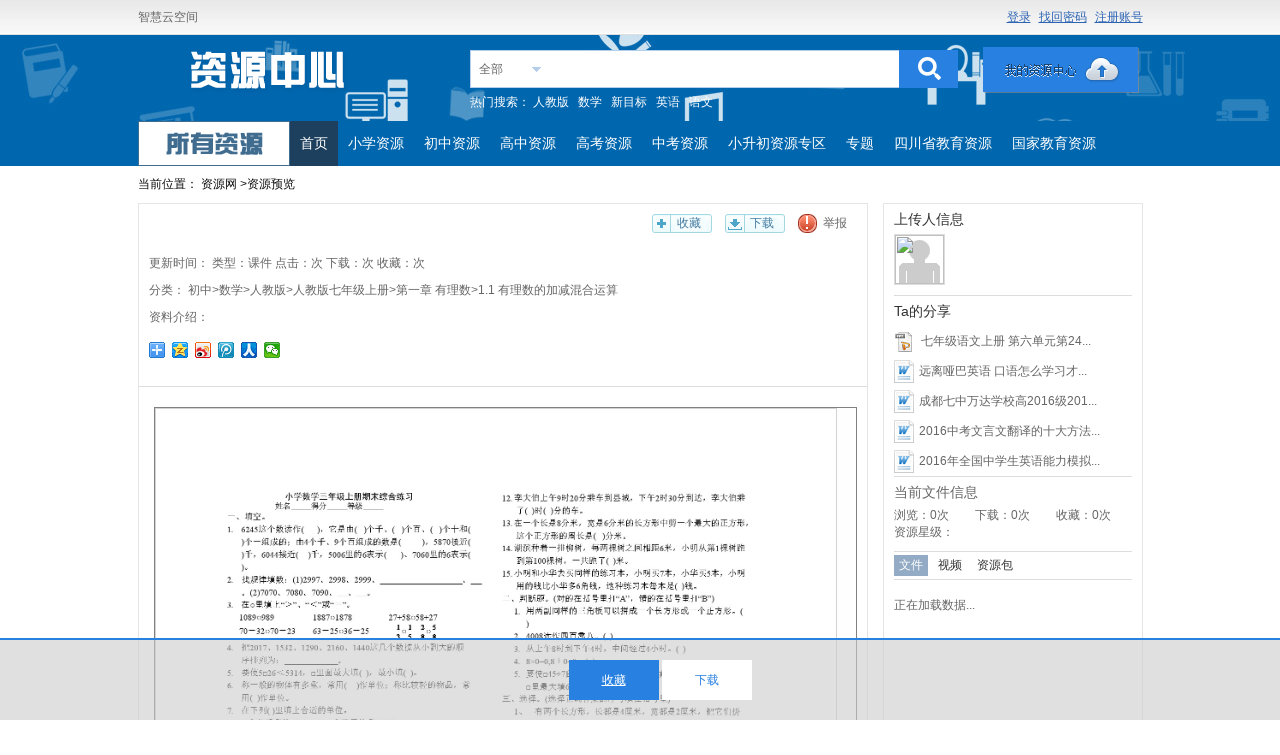

--- FILE ---
content_type: text/html; charset=utf-8
request_url: http://resource.aedu.cn/home/preview/57393/0
body_size: 44085
content:
<!DOCTYPE html>
<html>
<head>
    <title>资源预览</title>
    <link href='http://css.aedu.cn/Resource/css/global.css' type='text/css' rel='stylesheet'/>
    <link href='http://css.aedu.cn/Resource/css/exam.css' type='text/css' rel='stylesheet'/>
    <link href='http://css.aedu.cn/Resource/css/backstage.css' type='text/css' rel='stylesheet'/>
    <link href='http://css.aedu.cn/Resource/css/index.css' type='text/css' rel='stylesheet'/>
    <script src='http://js.aedu.cn/public/jquery-1.8.3.min.js' type='text/javascript'  charset="utf-8"></script>
    <script src='http://css.aedu.cn/Resource/js/jquery.config.js' type='text/javascript'  charset="utf-8"></script>
    <script src='http://css.aedu.cn/Resource/js/pager.js' type='text/javascript'  charset="utf-8"></script>
    <script src='http://css.aedu.cn/Resource/js/common.js' type='text/javascript'  charset="utf-8"></script>
    <script src='http://css.aedu.cn/Resource/js/jquery.smallslider.js' type='text/javascript'  charset="utf-8"></script>
    
    <script src='http://css.aedu.cn/resource/js/star.js' type='text/javascript'  charset="utf-8"></script>
    <script src='http://css.aedu.cn/resource/js/FileExpIcon.js' type='text/javascript'  charset="utf-8"></script>
    <script src='http://css.aedu.cn/resource/js/artDialog.js?skin=default' type='text/javascript'  charset="utf-8"></script>
    <link href='http://css.aedu.cn/resource/css/global.css' type='text/css' rel='stylesheet'/>
    <link href='http://css.aedu.cn/resource/css/inpage.css' type='text/css' rel='stylesheet'/>
    <link href="/Content/css/PriviewExtension.css" rel="stylesheet" />
    <script type="text/javascript">
        $(function () {
            $.extend({
                PageIndex: 1,
                GetComment: function () {
                    $.post("/common/GetMsgReply", { linkId: "57393", msgModel: "0", page: $.PageIndex, size: 10 }, function (data) {
                        if (data.Count > 0) {
                            $(data.Items).each(function (i, obj) {
                                $("#comment").append("<dl class=\"clearfix\"><dt class=\"fl\"><img src=\"http://images.aedu.cn/Avatars/" + obj.MsgUserId + ".jpg\"></dt><dd class=\"fl\"><div class=\"vdet_tit\"><div class=\"vdett_l\"><a href=\"javascript:;\" class=\"blue1\">" + obj.MUserName + "</a><span class=\"es3\"></span><span>" + obj.MsgTime + "</span></div><div class=\"vdett_r\"><div class=\"vdetr_w\" controlname='reply'><div class=\"vdtrw_t\"><a href=\"javascript:;\">回复</a></div><!--二级菜单--><div class=\"vdtrw_c\"><a href=\"javascript:;\" class=\"ip_view\" controlname='replynow'>回复</a><a href=\"javascript:$.Port(" + obj.CommentId + ");\" class=\"ip_btn3\">举报</a><a href=\"javascript:$.RemoveComment(" + obj.CommentId + ");\" class=\"ip_btn4\">删除</a></div></div></div></div><div class=\"vdet_cont\">" + obj.MsgContent + "</div><div class=\"vdet_text\"  ><p>回复：" + obj.MUserName + "</p><textarea class=\"two_tarea\" controlname='replycontent' userid='" + obj.MsgUserId + "' username='" + obj.MUserName + "'></textarea><p><span controlname='nums'>0/300</span><input controlname='butreply' type=\"image\" src=\"http://css.aedu.cn/resource/images/inpage_471.png\"><input controlname='closeReply' type=\"image\" src=\"http://css.aedu.cn/resource/images/inpage_472.png\"></p></div></dd></dl>");
                            });
                            //绑定恢复时间
                            var reply = $("[controlname='reply']");
                            reply.unbind("mouseover");
                            reply.unbind("mouseout");
                            reply.bind({
                                mouseover: function () {
                                    $(this).find(".vdtrw_c").show();
                                }, mouseout: function () {
                                    $(this).find(".vdtrw_c").hide();
                                }
                            });

                            $("[controlname='replynow']").unbind("click");
                            $("[controlname='replynow']").bind("click", function () {
                                $(this).parents(".fl").find(".vdet_text").show();
                            });
                            $("[controlname='closeReply']").unbind("click");
                            $("[controlname='closeReply']").bind("click", function () {
                                $(this).parents(".fl").find(".vdet_text").hide();
                            });
                            $("[controlname='butreply']").unbind("click");
                            $("[controlname='butreply']").bind("click", function () {
                                var content = $(this).parents(".vdet_text").find("[controlname='replycontent']").val();
                                var userId = $(this).parents(".vdet_text").find("[controlname='replycontent']").attr("userid");
                                var username = $(this).parents(".vdet_text").find("[controlname='replycontent']").attr("username");
                                if ($.trim(content) != "") {
                                    content = "回复" + username + ":" + content;
                                    $.Comment(content, 1, userId, username);
                                } else {
                                    alert("还没输入评论内容！");
                                }
                            });
                            $("[controlname='replycontent']").unbind("keyup");
                            $("[controlname='replycontent']").bind("keyup", function () {
                                var content = $(this).val();
                                if (content.length > 300) {
                                    content = content.substr(0, 300);
                                    $(this).val(content);
                                }
                                var content = $(this).parents(".vdet_text").find("[controlname='nums']").html(content.length + "/300");

                            });
                            $.PageIndex += 1;
                            $("#morecomment").html("<a href='javascript:$.GetComment();'>查看更多评论</a>");
                            } else {
                                $("#morecomment").html("下面没有评论了！");
                            }
                    });
                },
                Comment: function (content, msgType, replyUserId, replyUserName) {
                    $.post("/common/Comment", { LinkId: "57393", MsgModel: "0", MsgContent: content, MsgType: msgType, ReplyUserId: replyUserId, ReplyUserName: replyUserName }, function (data) {
                        alert(data.Message);
                        if (data.Result) {
                            location.reload();
                        }
                    });
                },
                RemoveComment: function (commentId) {
                    if (confirm("确定删除？")) {
                        $.post("/common/RemoveMsg", { commentId: commentId }, function (data) {
                            alert(data.Message);
                            if (data.Result) {
                                location.reload();
                            }
                        });
                    }
                },
                Port: function (commentId) {
                    art.dialog({
                        title: "举报",
                        content: "<iframe src='/report/SendReport/1/" + commentId + "' frameborder='0' width='700' height='300' scoroll='no'/>",
                        lock: true
                    });
                },
                PubStar: function () {
                    $("#play-content").attr("style", "width:700px;height:600px;display:none");
                    art.dialog({
                        title: "评分",
                        id: "pf",
                        content: document.getElementById("star"),
                        lock: true,
                        ok: function () {
                            var num = $("[name='starvalue']:checked").val();
                            if (num > 0) {
                                $.post("/common/PostResStar", { resId: "57393", resType: "0", star: num }, function (data) {
                                    alert(data.Message);
                                    if (data.Result) {
                                        art.dialog({ id: "pf" }).close();
                                        location.href = location.href;
                                    }
                                });
                            }
                            $("#play-content").attr("style", "width:700px;height:600px;");
                            return false;
                        },
                        close: function () {
                            $("#play-content").attr("style", "width:700px;height:600px;");
                        }

                    });

                }
            });
            $("#report").click(function () {
                $("#play-content").attr("style", "width:700px;height:600px;display:none");
                art.dialog({
                    title: "举报",
                    content: "<iframe src='/report/SendReport/0/57393' frameborder='0' width='700' height='300' scoroll='no'/>",
                    close: function () {
                        $("#play-content").attr("style", "width:700px;height:600px;");
                    },
                    lock: true
                });
            });
            $("#otherlist").find("a").click(function () {
                $("#otherlist").find("a").removeAttr("class");
                $(this).attr("class", "ac");
                $("#otherlist-content").html("<li>正在加载数据...</li>");
                $.post("/common/GetResourceList", { incateType: $(this).attr("sid"), resType: "0", pageIndex: 1, pageSize: 5, schoolClassId: "0" }, function (data) {
                    if (data.Count > 0) {
                        $("#otherlist-content").html("");
                        $(data.Items).each(function (i, obj) {
                            $("#otherlist-content").append("<li style='clear:both;'><span><img src=\"http://css.aedu.cn/resource/" + $.GetIcon(obj.FileExp) + "\"/></span><a href='/home/preview/" + obj.RId + "/0'>" + obj.ResourceName.substr(0, 15) + "</a></li>");
                        });
                        } else {
                            $("#otherlist-content").html("<li>暂无数据</li>");
                        }
                });
            });

            $("#butComment").click(function () {
                var content = $("#CommentInfo").val();
                if ($.trim(content) != "") {
                    $.Comment(content, 0);
                } else {
                    alert("还没输入评论内容！");
                }
            });

            setTimeout(function () {
                $("#otherlist").find("a").eq(0).trigger("click");
            }, 1000);

            $.GetComment();

            $("#CommentInfo").keyup(function () {
                var content = $(this).val();
                if (content.length > 300) {
                    content = content.substr(0, 300);
                    $(this).val(content);
                }
                $("#nums").html(content.length + "/300");
            });
        });
    </script>

    <script type="text/javascript">
        $(function () {
            $(".tabs1").Tabs({ event: "click" });
            $(".tabs2").Tabs({ event: "click", auto: 2000 });
            $('.exmp').smallslider();
        });

        var ShowImagePaper = function (array, index) {
            var html = "<div style=\"display:none;\">";
            for (var i = 0; i < array.length; i++) {
                var src = array[0];
                var id = "";
                if (i == index) {
                    id = "id=\"liboxselected\"";
                }
                html += "<a " + id + " class=\"example-image-link\" href=\"" + src + "\" data-lightbox=\"example-set\" data-title=\"Click the right half of the image to move forward.\"><img class=\"example-image\" src=\"" + src + "\" alt=\"\"/></a>"
            }
            html += "</div>";
            $("body").append(html);
          //此处缺少大图展示代码。
        }
    </script>
</head>

<body>
    <script type="text/javascript">
    $(function () {
        $(document).ready(function () {
            $.post("/User/GetUserStatus", { 1: 1 }, function (data) {
                if (data.Result) {
                    $("#loginarea").hide();
                    $("#loginInfo").show();
                    $("#userName").html(data.UserName);
                    $("#userName").attr("href", "/Special/Personal/" + data.UserId + "");
                    if (data.IsAdmin) {
                        $("#ResourceMgr").show();
                    }
                    $("#logining").hide();
                    getMsgCount(data.UserId);
                }
            });
        });
        //登录
        $("#btnLogin").click(function () {
            $("#logining").show();
            $("#loginarea").hide();
            $.ajax({
                url: '/User/Login',
                type: 'POST', cache: false,
                data: { loginName: $("#txtLoginName").val(), loginPass: $("#txtLoginPass").val() },
                success: function (data) {
                    if (data.result) {
                        $("#loginarea").hide();
                        $("#loginInfo").show();
                        $("#userName").html(data.UserName);
                        $("#userName").attr("href", "/Special/Personal/" + data.UserId + "");
                        if (data.IsAdmin) {
                            $("#ResourceMgr").show();
                        }
                        $("#logining").hide();
                        location.href = location.href;
                        getMsgCount(data.UserId);


                    } else {
                        $("#loginmsg").html(data.msg);
                        $("#logining").hide();
                        $("#loginarea").show();
                    }
                }
            });
        });

        //登出
        $("#btnLogOff").click(function () {
            $.ajax({
                url: '/User/LogOff',
                type: 'POST', cache: false,
                success: function (data) {
                    if (data.result) {
                        location.href = "/";
                    }
                }
            });
        });

        function getMsgCount(userID) {
            $.post("/UserNews/GetUntreatedMsgCount", { userID: userID }, function (data) {
                $("#MsgCount").html(data.Count);
            });
        }
        $(".ucenter").hover(function () {
            $(this).find("ul").show();
        }, function () {
            $(this).find("ul").hide();
        });
    });
</script>
<div class="top tbg">
    <div class="top_m">
        <div class="top_nav">

            <a href="http://home.aedu.cn/" target="_blank" title="人人通">智慧云空间</a>
        </div>
        <div class="top_login clearfix">
            <div class="top_lb" id="loginarea">
                
<a href="http://passport2.aedu.cn?url=http://resource.aedu.cn" >登录</a>
                <a href="http://passport2.aedu.cn/password/find" title="找回密码" target="_blank">找回密码</a>
                <a href="http://passport2.aedu.cn/register" title="注册账号" target="_blank">注册账号</a>
            </div>

            <div class="top_la" style="display: none;" id="loginInfo">
                <span>您好：</span>
                <a href="javascript:;" id="userName"></a>
                <i>|</i>
                <span class="ucenter">
                    <a href="/usercenter/myreslist" class="a1">个人中心</a>
                    <ul class="clearfix">
                        <li><a href="/usercenter/myreslist">上传资源</a></li>
                        <li><a href="/usercenter/myreslist">我的资源</a></li>
                        <li><a href="/usercenter/privateres">区域资源</a></li>
                    </ul>
                </span>
                <i>|</i>
                <a href="/UserNews/Index">站内消息(<em id="MsgCount">0</em>)</a>
                <span id="ResourceMgr" style="display: none;">
                    <i>|</i>
                    <a href="/Resource/Index">进入后台管理</a>
                </span>
                <i>|</i>
                <a href="javascript:;" id="btnLogOff">退出</a>
            </div>

            <div class="" id="logining" style="display: none;">
                <img src="/Content/images/loading.gif" width="20" height="20" />正在登录 ，请稍后....
            </div>
        </div>
    </div>
</div>

    <div class="header">
        <div class="hdm clearfix">
            <a href="/" class="logo bg4" title="教育资源网">教育资源网</a>
<script type="text/javascript">
    $(function () {
        $("#searchsort").hover(function () {
            $(this).find("dd").show();
        }, function () {
            $(this).find("dd").hide();
        });
        $("#searchsort").find("dd>a").click(function () {
            $("#searchsort").find("dt").html("<a href='javascript:;'>" + $(this).html() + "</a>");
            $("#dType").val($(this).attr("incate"));
        });
        $("#hotKey").find("a").click(function () {
            $("#searchKey").val($(this).html());
            $(this).parents("form").submit();
        });
    });
</script>
<form action="/Home/SearchList" method="post"><input data-val="true" data-val-required="The EnumInCateGoryType field is required." id="dType" name="dType" type="hidden" value="0" />    <div class="search">
        <div class="schbox clearfix">
            <dl class="" id="searchsort">
                <dt><a href="javascript:;">全部</a></dt>
                <dd>
                    <a href="javascript:;" incate="0">全部</a>
                    <a href="javascript:;" incate="1">文件</a>
                    <a href="javascript:;" incate="2">论文</a>
                    <a href="javascript:;" incate="5">考试</a>
                    <a href="javascript:;" incate="3">视音频</a>
                    <a href="javascript:;" incate="4">微课程</a>
                    <a href="javascript:;" incate="9">资源包</a>
                </dd>
            </dl>
            <input type="text" class="in_txt" maxlength="20" name="key" id="searchKey" value="">
            <input type="submit" class="btn bg4" onclick="if ($.trim($('#searchKey').val()) != '') { return true; } else { return false; }" value=" ">
        </div>
        <div class="hotkey clearfix" id="hotKey">
            热门搜索：
        <a href="javascript:;">人教版</a>
        <a href="javascript:;">数学</a>
        <a href="javascript:;">新目标</a>
        <a href="javascript:;">英语</a>
        <a href="javascript:;">语文</a>
        </div>
    </div>
</form>            <div class="my">
                <a href="/usercenter" class="myzy bg4" title="我的资源中心">我的资源中心</a>
            </div>
        </div>
    </div>
    
<div class="navbox">
    <div class="navm">
        <dl class="allzy">
            <dt onclick="location.href='/home/list/1/3';"></dt>
        </dl>
        <div class="nav">
    <a href="/" title="首页" class="on">首页</a> 
    
    

    <a href="/xx.htm" title="小学资源">小学资源</a>
    <a href="/cz.htm" title="初中资源">初中资源</a>
    <a href="/gz.htm" title="高中资源">高中资源</a>
    <a href="/gk.htm" title="高考资源">高考资源</a>
    <a href="/zk.htm" title="中考资源">中考资源</a>
    <a href="/xsc.htm" title="小升初资源">小升初资源专区</a>
    <a href="/SpecialSubject/Index" title="专题">专题</a>
    <a href="http://www.scedu.com.cn/" title="四川省教育资源" target="_blank">四川省教育资源</a>
    <a href="http://www.eduyun.cn/" title="国家教育资源" target="_blank">国家教育资源</a>
</div>

    </div>
</div>
<div class="content">
    <div class="inpage_content clearfix">
        <div class="crumbs">
            <span>当前位置：</span>
            <a href="/">资源网</a> &gt;资源预览
        </div>
        <div class="ma clearfix">
            <div class="inpage_l bc">
                
<div class="inpl_01">
    <div class="inpl_tit">
        <h3 id="title" style="padding-left: 0px;"></h3>
        <div class="inpcell">
                    <a href="javascript:$.Collect($.ResId,$.ResType);" class="ipca1">收藏</a>
                <a href="javascript:$.Down($.ResId,$.ResType);" class="ipca2">下载</a>
                    <a href="javascript:;" id="report" class="ipca3 ip_btn1">举报</a>
        </div>
    </div>
    <div class="inpl_cont">
        <p>
            <span>更新时间：<span id="UpTime"></span></span>
            <span class="ins"></span>
            <span>类型：<font id="typeName">课件</font></span>
            <span class="ins"></span>
            <span>点击：<font name="clickNum"></font>次</span>
            <span class="ins"></span>
            <span>下载：<font name="downNum"></font>次</span>
            <span class="ins"></span>
            <span>收藏：<font name="collNum"></font>次</span>
        </p>
        <p>
            <span>分类：</span>
            <span id="limitName">初中&gt;数学&gt;人教版&gt;人教版七年级上册&gt;第一章  有理数&gt;1.1 有理数的加减混合运算</span>
        </p>
        <p><span>资料介绍：</span><span id="remark"></span></p>
        <div class="bdsharebuttonbox"><a class="bds_more" href="#" data-cmd="more"></a><a title="分享到QQ空间" class="bds_qzone" href="#" data-cmd="qzone"></a><a title="分享到新浪微博" class="bds_tsina" href="#" data-cmd="tsina"></a><a title="分享到腾讯微博" class="bds_tqq" href="#" data-cmd="tqq"></a><a title="分享到人人网" class="bds_renren" href="#" data-cmd="renren"></a><a title="分享到微信" class="bds_weixin" href="#" data-cmd="weixin"></a></div>
        <script>window._bd_share_config = { "common": { "bdSnsKey": {}, "bdText": "", "bdMini": "2", "bdPic": "", "bdStyle": "0", "bdSize": "16" }, "share": {}, "image": { "viewList": ["qzone", "tsina", "tqq", "renren", "weixin"], "viewText": "分享到：", "viewSize": "16" }, "selectShare": { "bdContainerClass": null, "bdSelectMiniList": ["qzone", "tsina", "tqq", "renren", "weixin"] } }; with (document) 0[(getElementsByTagName('head')[0] || body).appendChild(createElement('script')).src = 'http://bdimg.share.baidu.com/static/api/js/share.js?v=89860593.js?cdnversion=' + ~(-new Date() / 36e5)];</script>
    </div>
</div>
<div class="inpl_02">
    <div class="inpl2_det" id="play-content" style="border: 1px solid #808080; width: 701px;">
        
        <iframe src="/viewers/Viewer?rid=57393&rtype=0" width="700" height="600" style="border:0px;overflow:hidden;" scrolling="no" frameborder="no" border="0"></iframe>
    </div>
    <div class="inpl2_coll clearfix">
        <div class="inplc_l">
            <div style="float:left;width:540px;">
<a href="javascript:$.Collect($.ResId,$.ResType);" class="inplc_lo"></a>                    <span class="es3"></span>
                    <a href="javascript:$.Down($.ResId,$.ResType);" class="inplc_lt"></a>
                    <span class="inplc_num" id="fileSize"></span>
                    <span class="c3" id="feedinfo"></span>
            </div>
            <div style="float:right;width:150px;padding-top:8px; text-align:right;" id="sharedclass">
            </div>
        </div>
    </div>

</div>
 
<script type="text/javascript" src="/Content/ResCom.js"></script>

<script src='http://css.aedu.cn/resource/js/FileExpIcon.js' type='text/javascript'  charset="utf-8"></script>
<script type="text/javascript">
    $(function () {
        $.extend({
            ResId: "57393",
            ResType: "0",
            RepalceUrl: function (url) {
                while (url.indexOf("\\") > -1) {
                    url = url.replace("\\", "/");
                }
                return url;
            },
            LoadRes: function () {
                $.post("/common/GetResourceDTO", { resId: $.ResId, resType: $.ResType }, function (data) {
                    if (data != null) {
                        $("#title").html("<img src='http://css.aedu.cn/resource/" + $.GetIcon(data.FileExp) + "' />&nbsp;&nbsp;" + data.ResourceName);
                        document.title = data.ResourceName + "_资源网";
                        // $("title").html(data.ResourceName + "_资源网");
                        $("#UpTime").html(data.UpdateTime);
                        $("[name='clickNum']").html(data.ClickBate);
                        $("[name='downNum']").html(data.DownloadNum);
                        $("[name='collNum']").html(data.CollNum);
                        $("[name='userName']").html(data.UserName);
                        $("#typeName").html(data.ResourceTypeName);
                        $("#limitName").html(data.LimitName);
                        $("#createTime").html(data.CreateTime);
                        $("#fileSize").html(data.FileSize);
                        if (data.FeeType == "积分")
                            //$("#feedinfo").html("下载需扣除" + data.FeeValue + data.FeeType);
                        else if (data.FeeType == "人民币") {
                          //  $("#sharedclass").remove();//付费资源不能分享
                           // $("#feedinfo").html("下载需支付:￥" + data.Money + data.FeeType);
                        }
                        else if (data.FeeType == "免费")
                            $("#feedinfo").html("该资源可免费下载！");
                        if ($("#starInfo").size() > 0) {
                            $("#starInfo").StarImage({ StarNum: data.StarValue });
                        }
                        if (data.Remark.length > 200) {
                            $("#remark").html("<span id='zk-hide'>" + data.Remark.substr(0, 200) + "</span><span id='zk-all' style='display:none;'>" + data.Remark + "</span><a href='javascript:;' id='zk' style='color:blue;'>展开</a>");
                            $("#zk").click(function () {
                                if ($(this).html() == "展开") {
                                    $("#zk-hide").hide();
                                    $("#zk-all").show();
                                    $(this).html("收起");
                                } else {
                                    $("#zk-hide").show();
                                    $("#zk-all").hide();
                                    $(this).html("展开");
                                }
                            });
                        } else {
                            $("#remark").html(data.Remark);
                        }
                        if (data.IsEmbeddedPdf) {
                            if ($.isAcrobatPluginInstall()) {
                                var version = $.browser.version;
                                //判定是否是IE，加载不同代码
                                if (version.indexOf("Internet Explorer") >= 0) {
                                    $("#play-content").html("<object classid=\"clsid:CA8A9780-280D-11CF-A24D-444553540000\" width=\"700\"       height=\"600\"                          border=\"0\" top=\"28\" name=\"pdf\">                                <param name=\"toolbar\" value=\"false\">                                <param name=\"_Version\" value=\"65539\">                                <param name=\"_ExtentX\" value=\"20108\">                                <param name=\"_ExtentY\" value=\"10866\">                                <param name=\"_StockProps\" value=\"0\">                                <param name=\"SRC\" value=\"//resource.aedu.cn/uploadfile/" + data.DownloadUrl + "\">                            </object> ");
                                } else {
                                    $("#play-content").html("<object data=\"//resource.aedu.cn/uploadfile/" + data.DownloadUrl + "\" type=\"application/pdf\" width=\"700\" height=\"600\">alt : <a href=\"http://get.adobe.com/cn/reader\">Adobe Reader.pdf</a></object>");
                                }
                            } else {
                                $("#play-content").html("<div style=\"padding:50px;line-height:30px;\"><p align=\"center\">该文件需要安装PDF阅读器软件才能预览,请先下载安装再刷新页面！</p><p align=\"center\"><a style=\"color:blue;\" href=\"http://down6.pc6.com/xy3/AdobeReaderX.zip\" target=\"_blank\">点击下载</a></p></div>");
                            }
                        } else {
                            //$("#play-content").Play({ ViewUrl: $.RepalceUrl("//resource.aedu.cn/uploadfile/" + data.ViewUrl), FileExp: data.FileExp, ViewPic: $.RepalceUrl("//resource.aedu.cn/uploadfile/" + data.ViewPic), Domain: "http://js.aedu.cn/" });
                        }
                    }
                });
            },
            isAcrobatPluginInstall: function () {
                var flag = false;
                // 如果是firefox浏览器
                if (navigator.plugins && navigator.plugins.length) {
                    for (x = 0; x < navigator.plugins.length; x++) {

                        if (navigator.plugins[x].name == 'Adobe Acrobat')
                            flag = true;
                    }
                }
                    // 下面代码都是处理IE浏览器的情况
                else if (window.ActiveXObject) {
                    for (x = 2; x < 10; x++) {
                        try {
                            oAcro = eval("new ActiveXObject('PDF.PdfCtrl." + x + "');");
                            if (oAcro) {
                                flag = true;
                            }
                        } catch (e) {
                            flag = false;
                        }
                    }
                    try {
                        oAcro4 = new ActiveXObject('PDF.PdfCtrl.1');
                        if (oAcro4)
                            flag = true;
                    } catch (e) {
                        flag = false;
                    }
                    try {
                        oAcro7 = new ActiveXObject('AcroPDF.PDF.1');
                        if (oAcro7)
                            flag = true;
                    } catch (e) {
                        flag = false;
                    }
                }
                return flag;
            }
            ,
            RemoveDsh: function (id, showmsg) {
                if (!showmsg || confirm("确定删除？")) {
                    $.post("/schoolclassres/RemoveSchoolClassApplay", { id: id }, function (data) {
                        if (showmsg) {
                            alert(data.Message);
                        }
                        if (data.Result) {
                            $("#tr" + id).remove();
                        }
                    });
                }
            }
        });
        //加载资源信息
        setTimeout(function () { $.LoadRes(); }, 1000);

        //更新浏览量
        $.post("/common/UpdateClickRes", { resId: $.ResId, resType: $.ResType }, function (data) { });

        Push = function (rId, name) {
            $("#pushMsg").html("");
            name = $("#title").html();
            $("#push").find(".red1").html(name);
            $("#push").find("[name='classIds'][disabled='disabled']").next().children().remove();
            $("#push").find("[name='classIds'][disabled='disabled']").removeAttr("disabled");
            $.post("/usercenter/GetPushList", { resId: rId }, function (data) {
                if (data.Count > 0) {
                    $(data.Items).each(function (i, obj) {
                        var dd = $("#push").find("[name='classIds'][value='" + obj.ClassId + "']");
                        if (dd != null) { 
                            dd.next().next().html("<font style=\"color:red;\">(已推送)</font>");
                        }
                    });
                } else {
                    //初始化班级
                    $($("#push").find("[name='classIds']")).each(function (i, obj) {
                        $(obj).removeAttr("disabled");
                        $(obj).removeAttr("checked");
                        $(obj).next().children().remove();
                    });

                }
            });
            art.dialog({
                titile: "推送资源",
                content: document.getElementById("push"),
                lock: true,
                id: "pushresource",
                ok: function () {
                    $(".aui_state_highlight").attr("disabled", "disabled");
                    $("input[name='classIds']:checked").attr("disabled", "disabled");
                    var postdata = "RId=" + rId;
                    var index = 0;
                    $("input[name='classIds']:checked").each(function (i, obj) {
                        postdata += "&Objects[" + index + "].ClassId=" + $(obj).val() + "&Objects[" + index + "].ClassName=" + encodeURI($(obj).attr("text"));
                        index++;
                    });
                    if (index <= 0) {
                        alert("请先选择班级！");
                        return false;
                    }
                    $("#pushMsg").html("数据推送中,请稍后....");

                    $.post("/usercenter/pushresource", postdata, function (data) {
                        $("#pushMsg").html("数据推送成功！");
                        $("input[name='classIds']:checked").next().next().html("<font style=\"color:red;\">(已推送)</font>");
                        //2秒后自动关闭弹出框
                        setTimeout(function () {
                            $("input[name='classIds']:checked").removeAttr("checked");
                            $(".aui_state_highlight").removeAttr("disabled");
                            art.dialog({ id: "pushresource" }).close();
                        }, 2000)
                    });
                    return false;
                }
            });
        }

        $.getJSON("/usercenter/GetUserClassList", function (data) {
            if (data.Result) {
                var html = "";
                if (data.Count > 0) {
                    $(data.Items).each(function (j, obj) {
                        html += "  <input type=\"checkbox\" class=\"rado\" value=\"" + obj.ClassId + "\" name=\"classIds\" text=\"" + obj.ClassAlias + "\" /><span>" + obj.ClassAlias + "</span><span></span><span class=\"es3\"></span>";
                    })
                } else {
                    html += "<span>暂无班级信息</span>";
                }
                $("#classListContent").html(html);
            }
        })
    });
</script>
<div class="my_chart" id="push" style="display: none;">
    <div class="row">将资源“<span class="red1">资源名称</span>”推荐至下列班级成员：</div>
    <div class="row my_cht">
        <h3>选择需推送的班级</h3>
        <p id="classListContent">

        </p>
    </div>
    <div class="row notice" id="pushMsg"> </div>
</div>
                <div class="inpl_03" style="display:none;">
                    <div class="view_tit">
                        <h3>相关评论</h3>
                    </div>
                    <div class="view_cont">
                        <dl class="clearfix">
                            <dt class="fl">
                                <img src="http://images.aedu.cn/Avatars/0.jpg">
                            </dt>
                            <dd class="fl">
                                <div class=" view_tarea">
                                    <textarea id="CommentInfo"></textarea>
                                </div>
                                <div class="view_btn">
                                    <span id="nums">0/300</span>
                                    <input type="image" id="butComment" src="http://css.aedu.cn/resource/images/inpage_43.png" class="butn_c">
                                </div>
                            </dd>
                        </dl>
                        <div id="comment"></div>
                        <dl class="clearfix" id="morecomment" style="text-align: center; padding: 5px;">
                        </dl>

                    </div>
                </div>
            </div>
            <div class="inpage_r bc">
                <div class="ipr1 bt">
                    <div class="ipr_tit">
                        <h3 class="iprt_l">上传人信息</h3>
                    </div>
                    <div class="ipr_cont">
                        <dl class="ipr1_dl clearfix">
                            <dt>
                                <img src="http://images.aedu.cn/Avatars/7557847.jpg" width="49" height="49">
                            </dt>
                            <dd>
                                <p><a href="/Special/Personal/7557847" class="blue1" name="userName"></a></p>
                                
                            </dd>
                        </dl>
                    </div>
                </div>
                <div class="ipr2 bt">
                    <div class="ipr_tit">
                        <h3 class="iprt_l">Ta的分享</h3>
                        
                    </div>
                    <div class="ipr_cont">
                        <ul class="ipr_share">
                                <li><span>
                                    <img src="http://css.aedu.cn/Resource/images/imageppt.png" /></span><a href="/home/preview/73909/0">七年级语文上册 第六单元第24...</a></li>
                                <li><span>
                                    <img src="http://css.aedu.cn/Resource/images/inpage_031.png" /></span><a href="/home/preview/73769/0">远离哑巴英语 口语怎么学习才...</a></li>
                                <li><span>
                                    <img src="http://css.aedu.cn/Resource/images/inpage_031.png" /></span><a href="/home/preview/73656/0">成都七中万达学校高2016级201...</a></li>
                                <li><span>
                                    <img src="http://css.aedu.cn/Resource/images/inpage_031.png" /></span><a href="/home/preview/73655/0">2016中考文言文翻译的十大方法...</a></li>
                                <li><span>
                                    <img src="http://css.aedu.cn/Resource/images/inpage_031.png" /></span><a href="/home/preview/73654/0">2016年全国中学生英语能力模拟...</a></li>
                        </ul>
                    </div>
                </div>
                <div class="ipr3 bt">
                    <div class="ipr_tit">
                        <h3>当前文件信息</h3>
                    </div>
                    <div class="ipr_cont">
                        <p>
                            <span>浏览：<font name="clickNum">0</font>次</span>
                            <span class="es3"></span>
                            <span>下载：<font name="downNum">0</font>次</span>
                            <span class="es3"></span>
                            <span>收藏：<font name="collNum">0</font>次</span>
                        </p>
                        <p>
                            <span>资源星级：</span>
                            <span id="starInfo"></span>
                        </p>
                    </div>
                    <div id="star" style="display: none;">
                        <input type="radio" name="starvalue" value="1" checked="checked" />1星
                    <input type="radio" name="starvalue" value="2" />2星
                    <input type="radio" name="starvalue" value="3" />3星
                    <input type="radio" name="starvalue" value="4" />4星
                    <input type="radio" name="starvalue" value="5" />5星
                    </div>
                </div>
                <div class="ipr4 bt">
                    
                    <ul class="ipr4_ul bt clearfix" id="otherlist">
                        <li><a class="ac" href="javascript:;" sid="1">文件</a></li>
                        
                        <li><a href="javascript:;" sid="3">视频</a></li>
                        
                        <li><a href="javascript:;" sid="9">资源包</a></li>
                    </ul>
                    <div class="ipr4_cont">
                        <div class="">
                            <ul class="ipr_share" id="otherlist-content">
                            </ul>
                        </div>
                    </div>
                </div>
                
            </div>
        </div>
    </div>
</div>
<div class="overallCover"></div>
<div class="float-box">
    <a class="item blue" href="javascript:$.Collect($.ResId,$.ResType);">收藏</a>
    <a class="item white" href="javascript:$.Down($.ResId,$.ResType);">下载</a>
    <!--当需要人民币购买时，且该资源不是自己上传的，且该资源自己从未购买过-->
</div>


<div class="frlink clearfix">
  友情链接：
        <a href="http://www.yahoo.com">雅虎</a>
        <a href="http://www.qq.com">腾讯</a>
</div>    <div class="footer">
        <div class="foot">
            <p class="pnav"><a href="javascript:void(0)">网站导航</a> | <a href="javascript:void(0)">联系客服</a> | <a href="javascript:void(0)">关于我们</a> | <a href="javascript:void(0)">充值帮助</a> | <a href="javascript:void(0)">学校服务</a> | <a href="javascript:void(0)">微博</a></p>
            <p class="copy">
                Copyright © 2013 Aedu 全国服务热线：400-600-7489 蜀ICP备10028394号
            <script type="text/javascript">var cnzz_protocol = (("https:" == document.location.protocol) ? " https://" : " http://"); document.write(unescape("%3Cspan id='cnzz_stat_icon_1000073640'%3E%3C/span%3E%3Cscript src='" + cnzz_protocol + "s22.cnzz.com/z_stat.php%3Fid%3D1000073640%26show%3Dpic1' type='text/javascript'%3E%3C/script%3E"));</script>

                <script type="text/javascript">
                    var _hmt = _hmt || [];
                    (function () {
                        var hm = document.createElement("script");
                        hm.src = "//hm.baidu.com/hm.js?17b60d791c8da5a45ee9a364a1dfc1cb";
                        var s = document.getElementsByTagName("script")[0];
                        s.parentNode.insertBefore(hm, s);
                    })();
                </script>
            </p>
            <p class="tongji"></p>
        </div>
    </div>
    
</body>
</html>


--- FILE ---
content_type: text/html; charset=utf-8
request_url: http://resource.aedu.cn/viewers/Viewer?rid=57393&rtype=0
body_size: 3225
content:
<!DOCTYPE html>
<html>
<head>
    <title>在线浏览-资源网</title>
    <script src='http://js.aedu.cn/public/jquery-1.8.3.min.js' type='text/javascript' charset="utf-8"></script>
    <style type="text/css">
        body {
            margin: 0 auto;
            padding: 0;
            background-color: #808080;
        }

        .container {
            margin: 0;
            width: 700px;
            min-height: 600px;
            background-color: #FEFEFE;
        }

        .loading {
            padding-top: 200px;
            text-align: center;
            width: 100%;
        }

        .loading .pro {
            width: 300px;
            height: 2px;
            background-color: #bdbdbd;
            margin: 0 auto;
        }

        .loading .pro .statuspro {
            width: 0px;
            background-color: #0a1efa;
            height: 2px;
        }

        .logo {
            background: url("http://css.aedu.cn/Resource/images/bg4.png") no-repeat scroll 0 0 rgba(0, 0, 0, 0);
            width: 178px;
            height: 63px;
            margin: 0 auto;
        }

        .preViewMsg{ text-align:center; line-height:30px; font-size:14px;}
        .preViewMsg a{
            margin: 0;
            border: 0;
            padding: 10px 20px;
            background-color: #2881E1;
            color: #FFFFFF;
        }
            .preViewMsg .font-red {
                color: red;
                font-size: 16px; font-family:'Microsoft YaHei';
                font-weight:bold;
            }
        .preViewMsg .buyArea a{ text-decoration:none;}
    </style>
    <script type="text/javascript">
        $(document).ready(function () {
            var _width = 0;
            var rId = "57393";
            var rType = "0";
            setInterval(function () {
                _width = _width + 1;
                if (_width > 280) {
                    _width = 280;
                }
                $(".statuspro").css("width", _width);
            }, 100);

            $.post("GetDisplayView", { rid: rId, rtype: rType }, function (data) {
                $(".loading").remove();
                $(".container").html(data);
                var istrue = "False";
                if (istrue=="True")
                {
                    $("#displayArea").append($(".container").next().html());
                    $(".buy").click(function () {
                        window.parent.TopBuy();
                    });
                }
            });
        });
    </script>
</head>
<body>
    <div class="container">
        <div class="loading">
            <div class="logo" href="javascript:;">&nbsp;</div>
            <p></p>
            <div class="pro">
                <div class="statuspro"></div>
            </div>
        </div>
    </div>
    <div>
        <div class="preViewMsg" style="display:none;">
            <div class="msg">预览已经结束，如需查看全部内容请购买</div>
            <div class="buyArea"><span class="font-red">￥0.00</span>元 <a href="#" class="buy">立即购买</a></div>
        </div>
    </div>
</body>
</html>


--- FILE ---
content_type: text/html; charset=utf-8
request_url: http://resource.aedu.cn/viewers/GetDisplayView
body_size: 2278
content:
<div style="margin: 0; padding: 0; overflow-y: scroll; height: 600px;" id="displayArea">
    <div id="showarea">
            <img   name="officecontent" src="/uploadfile/2015/01/20/C65931034FCF43378C32A39A5252992F/0000.jpg" onclick="showView(this)" width="680" style="border:1px solid #D3D3D3;cursor:pointer;" title="点击可以查看大图哦（^_^）"  />

        
    </div>
</div>
<style type="text/css">
    #loadcontrol {
        text-align: center;
    }

        #loadcontrol a {
            padding: 5px;
            background-color: #D3D3D3;
            text-decoration-style: none;
            color: #0094ff;
            font-size: 14px;
        }
</style>
<script type="text/javascript">
    $(function () {
        var index = 1;
        LoadImage = function () {
            //拉倒底部加载其余页面         
            var adver = $("#adver").html();
            index++;
            $.post("/Viewers/GetOfficeList", { count: index * 5, key: "C65931034FCF43378C32A39A5252992F" }, function (data) {
                if (data.Count > 0) {
                    $("#displayArea").scroll($("#displayArea").scroll() - (5 * 600));
                    $(data.Items).each(function (i, obj) {
                        $("#showarea").append("<img onclick=\"showView(this)\"  name=\"officecontent\" src=\"/uploadfile/" + obj + "\" width=\"680\" style=\"border:1px solid #D3D3D3;cursor:pointer;\" title=\"点击可以查看大图哦（^_^）\"  /><div style=\"height: 1px; width: 100%; margin: 1px auto;\"></div>" + (adver == undefined ? "" : adver));
                    });
                    if (data.Count < 5) {
                        $("#loadcontrol").html("已经到文档结尾了哦！");
                        moveControl();
                    }
                } else {
                    $("#loadcontrol").html("已经到文档结尾了哦！");
                    moveControl();
                }
            });
        }

        moveControl = function () {
            setTimeout(function () { $("#loadcontrol").remove(); }, 2000);
        }
    });
    function showView(t) {
        var url = window.location.host + $(t).attr("src");
        window.open("http://" + url);
    }
</script>


--- FILE ---
content_type: text/css
request_url: http://css.aedu.cn/Resource/css/global.css
body_size: 18033
content:
body,div,dl,dt,dd,ul,ol,li,p,h1,h2,h3,h4,h5,h6,pre,form,fieldset,input,textarea,blockquote{padding:0; margin:0;word-wrap:break-word; word-break:break-all;}
pre{white-space:pre-wrap;}
input,textarea{ outline-style:none; color:#999; font-size:12px;}
body {font:normal 12px "microsoft yahei","simsun",Arial,Helvetica,sans-serif; padding-top:35px; color:#666; background:#FFFFFF url(../images/bg.jpg) repeat-x center 31px;}
html,body{-webkit-text-size-adjust:none;}
html{ _background-image:url(about:blank); _background-attachment:fixed; *zoom:1;}
li{list-style-type:none;}
img{vertical-align:center;border:none;}
ol,ul {list-style:none;}
em,i{ font-style:normal; font-weight:normal; word-wrap:break-word; word-break:break-all; display:inline-block;}
h1,h2,h3,h4,h5,h6{ font-size:12px; font-style:normal; font-weight:normal;}
a{ color:#666;text-decoration:none;}
a:link{text-decoration:none;}
a:visited {}
a:hover {text-decoration:none;}
a:active {text-decoration: none;}
.clear{ clear:both;}
.clearfix:after,.row:after{clear: both;content: " ";display: block;font-size: 0;height: 0;visibility: hidden;}
.clearfix,.row { *zoom: 1; }
input, img, select { vertical-align: middle; }
table { border-collapse: collapse; border-spacing: 0; }

.point{ cursor:text;}
.es2{ display:inline-block; width:10px; height:1px;}
.es3{ display:inline-block; width:20px; height:1px;}
.fl{float:left; _display:inline;}
.fr{float:right; _display:inline;}
.bc{ border:#E5E5E5 solid 1px;}
.hide{ display:none;}
.c1{ color:#FF6600;}
.c2{ color:#CE0000;}
.c3{ color:#2D64B3;}
.c4{ color:#8B795E;}
.add_adv{ display:inline-block; line-height:25px;}
.tbg{ background:url(../images/titlebg.png) repeat-x;}
.tit1,.tit2{ height:28px; border-bottom:#E5E5E5 solid 1px; line-height:28px; position:relative;}
.tit1{ background-position:0 -124px;}
.tit2{ background-position:0 -156px;}
.t1{ background-color:#FFF; border:#E5E5E5 solid 1px; border-bottom:none; border-top:3px solid #406C90; height:27px; text-align:center; color:#406C90; font-size:14px; line-height:26px; position:relative;}
.t1 .topb3{ width:82px;}
.t2{ height:26px; border:#E5E5E5 solid 1px; border-bottom:none; padding:1px; background-color:#FFF; position:relative;}
.t2 span{ height:28px; display:block; line-height:26px; background-color:#E9EEF3; position:absolute;}
.t3{color:#406C90; font-size:14px;}
.cls{ float:right; line-height:28px;}
.cls .tabs{ float:left;}
.cls a{ float:left; margin-right:15px; color:#7C99B9;}
.cls a.more{ margin-right:10px;}
.tsp{ font-size:14px; color:#406C8F; float:left;}
.gt{ height:28px; padding:0 10px; line-height:28px;}
.bbg{ background:url(../images/bottom.png) no-repeat; _background-image:url(../images/bottom.gif); height:9px; font-size:0; line-height:0; overflow:hidden; margin:0 auto;}
.bl{ width:737px; background-position:0 0;}
.bm{ width:306px; background-position:-757px 0;}
.bs{ width:213px; background-position:-1078px 0;}
.icon1{ background:url(../images/icon1.png) no-repeat; _background-image:url(../images/icon1.gif);}
.icon2{ background:url(../images/icon.gif) no-repeat; font-size:0;}
a.hyh{ float:right; line-height:15px; color:#7C99B9; margin-top:8px; cursor:pointer;}
a.hyh em{ float:left; width:13px; height:15px; font-size:0; background-position:0 -16px; margin-right:6px;}
.fullad1{ width:1005px; height:80px; padding-top:10px; font-size:0;}
.fullad1 img{ width:1005px; height:80px;}
.topb3{ border-top:#406C8F solid 3px; position:absolute; width:100%; left:-1px;top:-1px; font-size:0; line-height:0; overflow:hidden;}
.adbox1{ width:222px; height:100px; padding:6px; font-size:0; margin-top:10px;}
.adbox1 img{ width:222px; height:100px;}
.nav_img{ float:left; padding-top:1px;}
.crumbs{ margin-top:10px; color:#0e0d0d;}
.crumbs a{ color:#0e0d0d;}
.mcru{ border:1px solid #b0d6ee; margin-top:10px;}
.mcru a{ display:inline-block; padding:5px;color:#0e0d0d;}
.mcru a.ac{ background:#ffcd00;}
.star{display:inline-block; width:54px;height:13px; line-height:13px; background:url(../images/star.png) no-repeat; vertical-align:-4px; _vertical-align:-2px;}
.star1{ background-position:0 -13px;}
.star2{background-position:0 -27px;}
.star3{background-position:0 -41px;}
.star4{background-position:0 -54px;}
.star5{background-position:0 -68px;}

.txt{ height:23px; line-height:23px; padding:0 2px; border:1px solid #e2e3ea; border-top:1px solid #abadb3;}
.txt1{ width:360px;}
.blue{ color:#266fa0; text-decoration:underline;}
.blue:link{text-decoration:underline;}
.blue1{color:#266fa0; }
.blue1:hover{ text-decoration:underline;}
.blue2{color:#266fa0; }
.red{ color:#f60; text-decoration:underline;}
.red:link{text-decoration:underline;}
.red1{ color:#f60;}
.notice{ color:#f00; margin-left:10px;}
.butn_c{ border:0; cursor:pointer;}
.butn1{ width:115px; height:41px; background:url(../images/btnbg.png) no-repeat right; color:#fff; font-size:14px;}
.butn2{ width:115px; height:41px; background:url(../images/btnbg.png) no-repeat left; color:#fff; font-size:14px;}
.chkb,.rado{ vertical-align:-2px;}
.label_c{ display:inline-block; line-height:25px; margin-right:15px;}
.span_c{display:inline-block; line-height:25px;  margin-right:5px;}
.sub{ width:50px; height:25px; cursor:pointer; *vertical-align:-5px;}
.index_page{ text-align:center; padding:10px 0;}
.page ul{ overflow:hidden; zoom:1; display:inline-block; *display:inline; border:1px solid #ddd; border-radius:3px;}
.page ul li{ float:left; border:1px solid #ddd; margin-left:-1px; border-top:none; border-bottom:none; width:32px; height:29px; line-height:29px; text-align:center;}
.page ul li:last-child{ border-right:none;}
.page ul li a{color:#0088cc; width:100%; display:block;}
.page ul li a:hover{ font-weight:bold;}
.page ul .p_prev{ border-top-left-radius:3px; border-bottom-left-radius:3px;}
.page ul .p_prev a,.page ul .p_next a{ font-size:11px; font-weight:bold;}
.page ul .p_next{}

.top{ width:100%; height:35px; background-position:0 0;position: fixed;left:0;top:0;z-index:999;width:100%; _position:absolute; _top:expression(eval(document.documentElement.scrollTop));}
.top_m{ width:1005px; height:35px; margin:0 auto; line-height:35px;}
.top_nav{ float:left;}
.top_nav a,.top_nav i{ float:left;}
.top_nav i{ margin:0 10px;}
.top_login{ float:right;}
.top_lb{ float:right;}
.top_lb span{ margin-right:5px; float:left;}
.top_lb input{ float:left; margin-top:5px;}
.top_lb input.index_txt{ width:110px; height:22px; border:#E5E5E5 solid 1px; line-height:22px; text-align:center; margin-right:8px;}
.top_lb input.btn{ width:64px; border:none; height:24px; background:#93ABC4; color:#FFF; font-size:12px; cursor:pointer;}
.top_lb a{ color:#2D64B3; float:left; margin-left:8px; text-decoration:underline;}
.top_lb a:hover{ text-decoration:underline;}
.top_la{ float:right;}
.top_la span,.top_la i,.top_la a{ float:left;}
.top_la a{color: #2D64B3;}
.top_la em{color: #FF9900;}
.top_la i{ margin:0 5px;}
.top_la span.ucenter{ width:80px; height:35px; position:relative;}
.top_la span.ucenter a.a1{ width:68px; background:url(../images/dot3.gif) no-repeat right; position:absolute; left:5px; top:0; z-index:2;}
.top_la span.ucenter ul{ display:none; line-height:normal; background-color:#FFF; position:absolute; top:4px; padding-top:22px; left:0;border:#DCDCDC solid 1px; width:78px;}
.top_la span.ucenter li{ width:100%; float:left; line-height:normal;}
.top_la span.ucenter li a{ display:block; float:none; padding:0 5px; line-height:25px;}
.top_la span.ucenter li a:hover{ background-color:#B4CEEC;}
.header{ width:100%; height:86px; } /*4.1*/
.hdm{ width:1005px; margin:0 auto;}
.logo{ width:178px; height:63px; float:left; margin:10px 112px 0 42px; background-position:0 0; font-size:0; overflow:hidden; line-height:0;}
.bg4{ background:url(../images/bg4.png) no-repeat;}
.search{ width:488px; float:left; margin-top:15px;}
.schbox{ height:36px; border:#B4CEEC solid 1px; background-color:#FFF; position:relative;}
.schbox dl{ width:80px; position:absolute; left:-1px; top:-1px;}
.schbox dt{ width:78px; height:37px; padding:1px; padding-bottom:0; border:none; background:url(../images/dot3.gif) no-repeat 62px 17px; line-height:37px;}
.schbox dt a{ margin-left:8px;}
.schbox dl.hover dt{ width:78px; height:37px; padding:0;border:#B4CEEC solid 1px; border-bottom:none; background-position:61px 16px;}
.schbox dd{ width:78px; border:#B4CEEC solid 1px; border-top:none; background-color:#FFF; display:none;}
.schbox dd a{ display:block; padding-left:8px; height:25px; line-height:25px;}
.schbox dd a:hover{ background-color:#B4CEEC;}
.schbox input.in_txt{ width:348px; height:36px; line-height:36px; float:left; margin-left:80px; _display:inline; background:none; border:none;}
.schbox input.btn{ width:59px; height:38px; background-position:-190px 0; cursor:pointer; border:none; position:absolute; right:-1px; top:-1px;}
.hotkey{ width:100%; color:#FFFFFF; padding-top:6px;}/*4.1*/
.hotkey a{ color:#FFFFFF; margin-right:6px;}/*4.1*/
.my{ width:156px; height:46px; float:left; margin:12px 0 0 25px;}
.my a.myzy{ display:block; width:156px; height:46px; background-position:0 -80px;font-size:0; overflow:hidden; line-height:0;}
.my a.myzy:hover{ background-position:0 -130px;}
.navbox{ width:100%; height:45px;background-color:#0067ae;}/*4.1*/
.navm{ width:1005px; margin:0 auto; height:45px;}
dl.allzy{ width:152px; height:45px; float:left; position:relative;}
dl.allzy dt{ width:150px; height:43px; cursor:pointer; background:#FFF url(../images/allzy.gif) no-repeat center; border:#406C90 solid 1px;}
dl.allzy dd{ width:150px; height:288px; border:#DCDCDC solid 1px; position:absolute; background-color:#fff; left:0; top:44px;}
dl.allzy dd .classify{ width:130px; margin:0 auto; position:relative; z-index:9;}
dl.allzy dd .clsh69{ height:69px;}
dl.allzy dd .clsh27{ height:26px; margin-top:1px;}
dl.allzy dd .clsin{}
dl.allzy dd .clsin .h68,dl.allzy dd .clsin .h26{ z-index:2; width:130px; padding:0 10px; border:#DCDCDC solid 1px; position:absolute; left:-10px; top:-1px; border-left:none; border-right:none; background-color:#FFF; box-shadow:-2px 2px 2px #EEEEEE;}
dl.allzy dd .h68{ height:68px;}
dl.allzy dd .clsfy{ border-bottom:#C5D3DD dashed 1px;}
dl.allzy dd .h68 h1{ height:16px; line-height:16px; font-size:14px; padding-top:12px; color:#406C8F;}
dl.allzy dd .h68 h1 a{ color:#406C8F;}
dl.allzy dd .h68 p{ height:16px; line-height:16px; padding-top:12px;}
dl.allzy dd .h68 p a{ margin-right:5px; white-space:nowrap; color:#414141;}
dl.allzy dd .h26{ height:26px; border-bottom:none;}
dl.allzy dd .h26 h1{ height:26px; line-height:26px; font-size:14px; color:#406C8F;}
dl.allzy dd .h26 h1 a{ color:#406C8F;}
dl.allzy dd .clsot{ display:none; box-shadow:-2px 2px 2px #EEEEEE; width:610px;border:#DCDCDC solid 1px; position:absolute; top:-1px; right:-621px; background-color:#FFF;}
dl.allzy dd .clsin .clsot{ display:block;}
.w580{ width:580px; margin:0 auto 0; padding:10px 0;}
.w580 .clstbs{ width:100%; height:27px; position:relative;}
.w580 .clstbs ul{ width:100%; height:28px; position:absolute; top:0; left:0;}
.w580 .clstbs li{ font-size:14px;}
.w580 .clstbs li a{ float:left; margin-left:10px; height:28px; color:#655641;}
.w580 .clstbs li a.slct{ background:url(../images/dot4.gif) no-repeat center bottom; color:#FF6600;}
.w580 .clscon{ border:#E5D6C0 solid 1px; background-color:#F5F1EA; padding:0 5px 10px;}
.w580 .clscon a{ float:left; margin:10px 5px 0; white-space:nowrap;}
.w580 .clsadd{ width:580px; overflow:hidden; margin-top:10px;}
.w580 .clsadd ul{ width:585px; float:left;}
.w580 .clsadd li{ width:188px; height:48px; border:#E5D6C0 solid 1px; float:left; margin-right:5px; font-size:0;}
.w580 .clsadd li img{ width:188px; height:48px;}
.nav{ float:left; line-height:45px;}
.nav a{ float:left; padding:0 10px; color:#FFF; font-size:14px;}
.nav a:hover{ background-color:#1D405E;}
.nav a.on{ background-color:#1D405E;}
.frlink{ width:1004px; margin:55px auto 0;}
.frlink a{ color:#2D64B3; margin-right:10px;}
.footer{ width:100%; height:100px; background:#406C8F; margin-top:10px;}
.foot{ width:1004px; margin:0 auto; color:#FFF;}
.foot a{ color:#FFF;}
.foot p{ padding-top:12px;}

.content{ width:1005px; margin:0 auto;}

.ma{ padding-top:10px;}

.appbox{border:#DCDCDC solid 1px; height:570px; margin-top:286px;}
.adbox2{ width:152px; height:54px; font-size:0; margin-top:7px;}
.adbox2 img{ width:152px; height:54px;}

dl.zybox{ width:108px; height:220px;margin-top:10px; float:left;}
dl.zybox dt{ height:194px;}
dl.zybox dt a img,.zypic a img{ width:100px; height:141px; border:#F2F2F2 solid 3px; padding:1px; background-color:#9EC7C8;}
dl.zybox dt a span,.zypic a span{ float:left; width:100%; height:36px; line-height:18px; padding-top:4px; overflow:hidden;}
dl.zybox dt a,.zypic a{ cursor:pointer; display:block; color:#2d64b3;}
dl.zybox dt a:hover,.zypic a:hover{ border:none; text-decoration:underline;}
dl.zybox dt a:hover img,.zypic a:hover img{ border-color:#F37E03; background-color:#D75303;}
dl.zybox dt a:hover span{ text-decoration:underline;}
dl.zybox dd{ height:16px; line-height:16px;}
dl.likezy{ height:50px; padding-left:80px; position:relative; margin-top:-5px;}
dl.likezy dt{ width:80px; margin-left:-80px; float:left; _display:inline;}
dl.likezy dt span{ display:block; width:40px; text-align:center; line-height:20px; color:#655641; margin:5px 5px 0 10px; font-weight:bold; float:left; _display:inline;}
dl.likezy dt em{ display:block; width:16px; height:50px; float:left; background-position:0 -148px;}
dl.likezy dd{ width:100%; float:left; height:50px;}
dl.likezy dd ul{}
dl.likezy dd li{ background:url(../images/dot1.gif) no-repeat left center; width:33.33%; height:25px; line-height:25px; float:left; overflow:hidden;}
dl.likezy dd li a{ padding-left:8px;}

.ip_chart{ width:640px; padding:10px 15px; display:none;}
.row{ padding-bottom:10px;}
.ipct_txt{ width:99%; padding:2px; height:100px;}

.listc_ul li{ border-bottom:1px dashed #ddd; margin-bottom:10px;}
.lsu_in dt{ float:left; width:138px; height:128px;}
.lsu_in dt a{ display:inline-block; width:126px; height:126px; border:1px solid #ddd;}
.lsu_in dd{ float:left; width:560px;}
.lis_data{ float:left; width:410px;}
.lis_data .lsdt_t{ height:20px; line-height:20px; padding-bottom:10px;}
.lis_data .lsdt_c{ line-height:200%; height:90px; overflow:hidden;}
.lis_data .res_packc{ line-height:200%; height:45px; overflow:hidden;}
.lis_data .lsdt_t a{ font-size:14px; color:#177b51; font-weight:bold;}
.lis_star{ float:right; padding-top:30px;}
.lis_star .list_row{ padding-bottom:10px;}
.lis_star .down{ display:inline-block; background:url(../images/list_21.png) no-repeat left; padding-left:25px; height:20px; line-height:20px; color:#406c90;font-size:14px; font-weight:bold;}
.lsu_sec{ padding:8px 0; color:#406c90;}
.lsu_sec a{ color:#406c90;}
.res_pack{ padding-top:5px;}
.res_pack span{ display:inline-block; height:20px; line-height:20px; width:130px;overflow:hidden;white-space: nowrap; text-overflow: ellipsis;}
.res_pack span a{ color:#467ea4;}
.res_pack span a:hover{ color:#f30;}

.section{ float:left; width:150px; background:#edf3f9; padding:10px; padding:10px;}
.sec_pict{ overflow:hidden; *zoom:1; padding-bottom:10px;}
.sp_pic{ float:left; border:1px solid #d1d1d1; background:#fff; width:50px; height:50px; padding:4px; margin-right:5px;}
.sp_pic img{ width:50px; height:50px;}
.sp_cont{ float:left; width:85px;}
.sp_cont dl dt{ padding-bottom:10px;}
.list_w{ border:1px solid #ddd; background:#fff;}
.b_list{ border-bottom:1px solid #ddd; height:40px; text-align:center; line-height:40px;}
.b_list .bl_tit a{ display:block; width:100%; color:#406c90; font-size:14px;}
.b_list .bl_tit a:hover{ background:url(../images/hvbg.jpg) repeat-x;}
.b_list .bl_tit .ac{ background:#467ea4; color:#fff;}
.b_list .bl_tit .ac:hover{ background:#467ea4; color:#fff;}
.list_w .b_list:last-child{ border-bottom:none;}
.back_main{ float:right; width:820px; padding-top:10px; overflow:hidden;}

.atc_table{ width:100%;}
.atc_table tr td{ text-align:center; border-bottom:1px solid #ddd;}
.atc_table thead tr td{ height:30px;}
.atc_table tbody tr td{ height:40px; color:#406c90;}
.atc_table tbody tr:hover td{ background:#f2f2f2;}
.atc_table1 tr .col3{text-align:left;}
.atc_table2 tr .col2{text-align:left;}
.operat a{ display:inline-block; padding:0 5px;}
.butn_w{ padding:10px 0; overflow:hidden; *zoom:1;}
.butn_w .butn_l{ float:left;}
.butn_w .butn_r{ float:right; padding-top:5px;}

.vdet_text{ display:none;}
.two_tarea{ width:99%; padding:2px; height:50px;}
.view_tit{ padding:5px 0;border-bottom:1px dashed #ddd;}
.view_tit h3{ font-size:14px; font-weight:bold; color:#241d06;}
.view_cont{ padding-top:10px;}
.view_cont dl{ padding-bottom:10px;}
.view_cont dl dt{ width:49px; height:49px; margin-right:10px; background:url(../images/view_03.png) no-repeat; border:1px solid #d2d3d4;}
.view_cont dl dt img{ width:49px; height:49px;}
.view_cont dl dd{ width:635px;}
.view_tarea{ text-align:right;}
.view_tarea textarea{ width:98%; height:115px; border:1px solid #ccc; padding:2px; color:#241d06;}
.view_btn{ padding-top:10px; text-align:right;}
.vdet_tit{ height:22px; line-height:22px; border:1px solid #ebebeb; background:#f5f5f5; border-top:1px solid #d9d9d9; padding:0 10px;}
.vdet_tit .vdett_l{ float:left;}
.vdet_tit .vdett_r{ float:right;}
.vdetr_w{ position:relative;}
.vdetr_w a{ display:block; width:50px; text-align:center;}
.vdetr_w .vdtrw_c{ position:absolute; left:0; top:0; border:#B4CEEC solid 1px; display:none;}
.vdetr_w .vdtrw_c a{background:#fff;}
.vdetr_w .vdtrw_c a:hover{ background:#B4CEEC;}
.vdet_cont{ padding:10px;}
.vdet_tarea{ display:none;}
.vdet_tarea textarea{ width:99%; padding:2px; height:80px;}

.aedu-ad-248{ width:248px; height:90px; margin-top:12px;}
.aedu-ad-248 img{ width:248px; height:90px;}
object{    
 opacity: 0;
}

--- FILE ---
content_type: text/css
request_url: http://css.aedu.cn/Resource/css/exam.css
body_size: 7410
content:

.ex_aml{ width:276px; margin-right:9px;}
.ex_amc{ width:475px; margin-right:8px;}
.ex_amr{ width:235px;}
.exl_slide{ width:276px; height:175px;margin-bottom:10px; position:relative;}
.exl_box{ border:1px solid #b0d6ee; height:315px;}
.exlb_w{ border-bottom:1px solid #b0d6ee; height:155px;}
.exlb_t{ position:relative; top:-1px; left:-1px; overflow:hidden; *zoom:1; width:276px; }
.exlb_t li{ float:left; margin-right:-1px; overflow:hidden; zoom:1;}
.exlb_t li a{ float:left; text-align:center; height:24px; line-height:24px; width:68px; border:1px solid #b0d6ee; color:#333;}
.exlb_t li.current a{ border-bottom:1px solid #fff; border-top:2px solid #406c90; height:23px; line-height:23px;}
.exlb_ul{ padding:5px 20px;}
.exlb_ul li{ padding-left:10px; background:url(../images/exam_17.png) no-repeat left; height:20px; line-height:20px;}
.trec{ position:relative; padding-top:30px;}
.trec .trec_t{ position:absolute; left:10px; top:5px;}
.trec .trec_ul{ position:absolute; right:10px; top:8px;}
.trec .trec_ul li{ float:left; margin-left:5px;}
.trec .trec_ul li a{ display:inline-block; width:9px; height:9px; overflow:hidden; background:url(../images/exam_23.png) no-repeat;}
.trec .trec_ul li.current a{background:url(../images/exam_21.png) no-repeat;}
.trec_tab{ border-top:1px solid #b0d6ee;}
.trec_pic{ overflow:hidden; *zoom:1; padding:10px;}
.trec_pic dt{ float:left; margin-right:10px;}
.trec_pic dt img{ width:50px;height:50px;}
.trec_pic dd{ float:left;}
.trec_pic dd a{ color:#007141;}
.trec_pic dd .trecp1{ padding-bottom:10px;}
.trec_pic dd .trecp1 a{ color:#1d9363; margin-right:20px;}
.trec_infor{ height:51px; overflow:hidden; padding:0 10px; text-indent:2em;}
.exm_top{ height:173px; border:1px solid #b0d6ee; background:url(../images/exam_09.png) repeat-x; padding:0 5px; margin-bottom:10px;}
.exmt_w{ background:url(../images/examdot_03.png) repeat-x left;}
.exmt_w dl{ padding-bottom:5px;}
.exmt_w dl dt{ font-size:14px; font-weight:bold; text-align:center; height:30px; line-height:30px; padding-bottom:5px;}
.exmt_w dl dd span{ display:inline-block; width:150px; text-align:center;height:16px; line-height:16px; padding-bottom:5px;}
.exmt_w dl dd a{ display:inline-block; width:124px; height:16px; overflow:hidden;white-space: nowrap; text-overflow: ellipsis; vertical-align:middle;}
.exc1{ height:315px; overflow:hidden;}
.exc1 .tit1{ position:relative;}
.exc1 .tit1 .t1{ width:80px;}
.titbx1{ height:30px; position:absolute; left:-1px; top:-1px;}
.excc{ padding:0 10px;}
.excc dl{ padding:15px 0; overflow:hidden; *zoom:1; border-bottom:1px solid #ddd;}
.excc dl dt{ float:left;width:110px; margin-right:20px;_display:inline;}
.excc dl dt img{ width:110px; height:110px;}
.excc dl dd{ float:left; width:320px;  _display:inline;}
.excc_art{ height:20px; line-height:20px; padding-bottom:5px;}
.excc_art a{ font-size:14px; font-weight:bold; color:#2a2a2a; }
.excc_r{ padding-bottom:5px;}
.excc_r span{ display:inline-block; width:95px; color:#7c99b9; height:17px; line-height:17px;}
.excc_a{ width:320px;}
.excc_a span{ width:150px; display:inline-block; height:17px; line-height:17px; padding-bottom:5px;}
.exar1{ height:228px; padding:0 5px; overflow:hidden; margin-bottom:10px;}
.exar1 dl{ padding:5px 0; border-bottom:1px dotted #ddd;}
.exar1 dl dt{ width:40px;  padding-left:10px; font-size:14px; color:#f60; }
.exar1 dl dd{ width:160px;background:url(../images/exam_11.png) no-repeat left;padding-left:10px;}
.exar1 dl dd a{ display:inline-block; padding-right:2px; height:17px; line-height:17px; padding-bottom:5px; color:#406c8f;}
.exar2{height:260px; overflow:hidden;}
.exart{ height:260px; overflow:hidden;}
.exart1{ height:auto; margin-bottom:10px;}
.exart_img a{ display:inline-block; border:1px solid #a7cf90; width:100px; padding:1px; margin:0 4px; }
.exart_img a img{ width:100px; height:80px;}
.exart_ul{ padding:3px 5px 0 5px;}
.exart_ul li{ height:20px; line-height:20px; width:223px; overflow:hidden;white-space: nowrap; text-overflow: ellipsis; color:#406c8f;}
.exart_ul li a{color:#406c8f;}
.mc{ padding-top:10px;}
.exmcl{ width:760px;}
.exmcr{ width:235px;}
.zytj1{ height:318px; margin-bottom:10px;}
.zytj1 .t1 .topb3{ width:106px;}
.zytj1 .t1{ width:104px;}
.con3 dl.zybox{ margin-left:12px; margin-right:5px; _display:inline;}
.exmcr1{ margin-bottom:10px;}
ul.exmcr1_ul{ padding:0 10px;}
ul.exmcr1_ul li{ padding-left:13px; background:url(../images/exam_28.png) no-repeat left center; height:23px; line-height:23px;}
ul.exmcr1_ul li a{ display:block; width:150px;height:27px;overflow:hidden;white-space: nowrap; text-overflow: ellipsis;}
ul.exmcr1_ul li span{ float:right; color:#FF6600;}
.exar1 ul.exmcr1_ul li{background:url(../images/exam_17.png) no-repeat left center;height:27px; line-height:27px;}
.adver{ width:235px; margin-bottom:10px;}
.adver img{ width:100%;}
.exmcr2 dl{ height:80px; padding:15px 0; overflow:hidden; padding-left:5px; border-bottom:1px dotted #ddd;}
.exmcr2 dl:last-child{ border-bottom:none;}
.exmcr2 dt{ width:80px; height:80px; float:left;}
.exmcr2 dt a{ display:block; width:76px; height:76px; border:#CECECE solid 2px; font-size:0;}
.exmcr2 dt a img{ width:76px; height:76px;}
.exmcr2 dt a:hover{ border:#CE0000 solid 2px;}
.exmcr2 dd{ width:140px; float:right;}
.exmcr2 dd div{ height:16px; line-height:16px; padding-bottom:6px;}
.exmcr2 dd div a{color:#2D64B3;}
.exmcr2 dd .excr2_tit a{ display:block; width:140px; overflow:hidden;white-space: nowrap; text-overflow: ellipsis;}
.exmcr2 dd div a:hover{ color:#8B795E;}
.exmcr2 dd div span{ color:#FF6600;}

.mcru{ padding:10px;}

.exmcr3{ margin-bottom:10px; padding-bottom:10px;}
.exrn_a{ padding:0 5px;}
.exrn_a a{ display:inline-block; padding:0 5px; border-right:1px solid #333; margin-bottom:10px; line-height:1.2; color:#333;}
.exrn_a a:last-child{ border-right:none;}
.exres_nav{ padding:0 10px;}
.exres_nav .ex_press{ border:1px solid #e2f0dd; background:#fafdfe; padding:10px;} 
.ex_press a{ display:inline-block; padding-right:5px;}

.smallslider{position:relative;padding:0;margin:0;overflow:hidden; height:174px;}
.smallslider ul{list-style-type:none;padding:0;margin:0;position: absolute;width:auto;height:auto;}
.smallslider li{margin:0;padding:0;}
.smallslider li a{margin:0;padding:0;}
.smallslider li a img{border:0;padding:0;margin:0;vertical-align:top; width:276px; height:174px;}
.smallslider  h3{position:absolute;font-weight:bold;font-size:12px;margin:0;padding:0;text-indent:2%;line-height:26px;z-index:102; width:98%;color:#CCC;}
.smallslider  h3 a{padding:0;margin:0;text-indent:0; }
.smallslider  h3 a:link,.smallslider  h3 a:visited{text-decoration:none;color:#FFFFFF;}
.smallslider  h3 a:hover{text-decoration:underline;color:#FF6600;}
.smallslider li.current-li{}
.smallslider-btns{position:absolute;z-index:103;}
.smallslider-btns span{background-color:#FFFFFF;border:1px solid #DCDCDC;color:#9F9F9F;cursor:pointer;float:left;font-size:12px;height:16px;line-height:16px;text-align:center; width:16px;}
.smallslider-btns span.current-btn{ background-color:#C00100; border:1px solid #A00100; color:white; font-size:13px;font-weight:bold;}
.smallslider-lay{position:absolute;background:black;height:26px;width:100%; z-index:101;}
#debug{width:200px;height:200px;border:1px solid;background:#CCC;position:fixed;left:10px;bottom:20px; }


--- FILE ---
content_type: text/css
request_url: http://css.aedu.cn/Resource/css/backstage.css
body_size: 2787
content:


.txt2{ width:260px; *vertical-align:-5px;}
.txt3{ width:220px; margin-right:15px;}
.txt4{ width:60px;}
.txt5{ width:124px;}
.sel3{ width:225px;}
.sel2{ width:130px; height:25px;}
.bm_txt{ display:inline-block; width:60px; text-align:right;}

.butn3{ width:85px; height:24px; background:url(../images/mana_03.png) no-repeat; color:#fff; font-size:14px;}
.txtarea3{ width:98%; height:50px; padding:2px;}
.txtarea4{ width:730px; height:50px; padding:2px;}
.imgbox{ width:180px; height:80px; border:1px solid #ddd;}
.imgbox img{width:180px; height:80px;}
.label_infor{ width:75px; display:inline-block;}
.bm_tit{ border-bottom:1px solid #94abc5; padding:5px 0;}
.bm_tit h3{font-size:14px;}
.bm_cont{ padding-top:10px;}
.row{ padding:5px 0;}
dl.row dt{ float:left; width:75px; height:25px; line-height:25px; text-align:right;}
dl.row dd{ float:left;}
.span_l{ float:left; line-height:25px;}
.integ{ width:75px;}
.art{ width:60px;}
.div_r{ float:left;}
.bs_box{ padding-top:10px;}
.ban_infor{ padding-top:10px;}
.sta_infor{ padding-top:10px;}
.txts{ width:730px; padding:2px;  border:1px solid #e2e3ea; border-top:1px solid #abadb3; border-left:1px solid #abadb3; height:80px;}
.btabs_tit{ overflow:hidden; *zoom:1;  border-bottom:2px solid #406C90;}
.btabs_tit li{ float:left; margin-right:5px;height:30px; line-height:30px;}
.btabs_tit li a{ display:inline-block; padding:0 15px; background:#EBF4EE; font-size:14px;}
.btabs_tit li.current a{ background:#406C90; color:#fff;}

.bm_ipt{ border:1px solid #f2f2f2; background:#f8f8f8; padding:5px 10px; position:relative; margin-bottom:10px;}
.bm_oper{ padding:10px 0;}
.bm_oper a{ display:inline-block; padding:4px 10px; color:#1a648f; background:#ebf3f8; border:1px solid #cce0ec; margin-right:5px;
border-radius:3px;}

.bs_infor{ padding:10px 0 5px 0;}
.chart{ padding:0 10px; display:none;}

.sta_w{ overflow:hidden; *zoom:1; width:840px;}
.sta_box{ padding:0 10px; width:240px; float:left; margin:0 10px 10px 0;}
.sta_row{ overflow:hidden; *zoom:1; border-bottom:1px solid #ddd; padding:10px 0;}
.sta_row dt{ float:left;}
.sta_row dd{ float:right;}
.sta_more{ padding:10px 0; text-align:right;}
.advs_w{ border:1px solid #ddd; width:700px; height:190px; overflow-y:auto; overflow-x:hidden;}
.adv_tab{ width:100%;}
.adv_tab tr td{ text-align:center; height:25px; line-height:25px;}

.site_res{ padding:10px;}
.cont_tabw{ height:200px; overflow-y:auto;}
.cont_tabw .atc_table{ *width:99%;}
.btn_c{ padding-top:10px; text-align:center;}
.sr_sel dl.row dt{ width:65px;}
.site_user{ padding:10px;}

.chart .txtarea4{width:362px;}

/*20130810*/
.xzbm{ padding:15px 0;}
.csbox{ padding:15px 0;}
.csbox p{ padding-bottom:6px;}
.csbox td{ padding-left:10px; padding-bottom:10px;}


--- FILE ---
content_type: text/css
request_url: http://css.aedu.cn/Resource/css/index.css
body_size: 9501
content:


.ma_l{ width:152px; height:920px; margin-right:8px;}
.ma_m{ width:600px; height:920px; margin-right:10px;}
.ma_r{ width:234px; height:920px;}

.slide{ height:199px;}
.slide ul{ width:149px; float:right; height:198px;}
.slide ul li{ width:148px; height:39px; text-align:center; line-height:39px; border-left:#E5E5E5 solid 1px; border-bottom:#E5E5E5 solid 1px;}
.slide ul li a{ color:#655641; display:block; width:148px; height:39px;background:url(../images/titlebg.png) repeat-x 0 -38px;}
.slide ul li a:hover{}
.slide ul li.last{ border-bottom:none; height:38px; line-height:38px;}
.slide ul li.last a{ height:38px;}
.slide ul li.current{ border-left:none; width:149px;}
.slide ul li.current a{ background-image:none; background-color:#FFF; color:#FF6600;}
.slide .tab_box{ width:440px; height:190px; float:left; margin:4px 0 0 4px; _display:inline;}
.slide .tab_box div{ width:100%; height:100%; font-size:0;}
.slide .tab_box div img{ width:100%; height:100%;}

.tw1{ height:169px; margin-top:16px; background:url(../images/bg1.gif) no-repeat center top;}
.tw1 dl{ width:150px; float:left;}
.tw1 dl dt{ width:120px; height:125px; margin:0 auto; font-size:0;}
.tw1 dl dt img{ padding:2px; border:#E5E5E5 solid 1px; width:114px; height:119px;}
.tw1 dl dd{ width:120px; height:16px; margin:11px auto 0; line-height:16px; overflow:hidden; text-align:center;}
.tw1 dl dd a{ color:#5F5F5F;}

.wz1{ height:23px; background-color:#F8F8F8; line-height:23px; padding:0 10px;}
.wz1 a,.wz1 i{ float:left;}
.wz1 a{white-space:nowrap;}
.wz1 i{ margin:0 10px;}

.zy1{ margin-top:10px; height:158px;}
.zy1 .tit1{ position:relative;}
.zy1 .tit1 .t1{ width:80px;}
.titbx1{ height:30px; position:absolute; left:-1px; top:-1px;}
.zylb1{ height:129px; background:url(../images/sgl.gif) no-repeat center;}
.zylb1 ul{}
.zylb1 li{ width:269px; height:16px; line-height:16px; padding:0 15px; float:left; margin-top:13px; overflow:hidden;}
.zylb1 li a,.zylb1 li i{ float:left; color:#0E2130;}
.zylb1 li a.ac{ font-size:14px;}
.zylb1 li i{ color:#A2B4C9; margin:0 8px;}

.sd1,.sd2{ height:198px;}
.sd1 ul{ background:url(../images/nb1.gif) no-repeat 7px 0;}
.sd1 ul li{ height:17px; line-height:17px; padding:0 18px 6px 32px;}
.sd1 ul li a{/**ԭ��a��ǩû����ʽ������Ϊ����IE6������ʽ����[�ƴ�2013.9.11]**/width: 145px;height: 17px;overflow: hidden;display:block;}
.sd1 ul li span{ float:right; color:#FF6600;}
.sd2{ margin-top:10px;}
.list_carousel{ width:220px; height:50px; margin:0 auto;}
.list_carousel ul{ width:184px; float:left; height:50px;}
.list_carousel li{ width:184px; height:50px; float:left; font-size:0;}
.list_carousel li img{ width:184px; height:50px;}
.list_carousel .prev1,.list_carousel .next1{ width:11px; height:20px; margin-top:15px; display:block; font-size:0;}
.list_carousel .prev1{ float:left; background-position:0 -60px; margin-right:7px;}
.list_carousel .next1{ float:right; background-position:0 -104px; margin-left:7px;}
.list_carousel #prev1.disabled{ background-position:0 -82px;}
.list_carousel #next1.disabled{ background-position:0 -126px;}
ul.ztlb1{ width:195px; margin:12px auto 0;}
ul.ztlb1 li{ padding-left:13px; background:url(../images/dot.gif) no-repeat left center; height:23px; line-height:23px;}
ul.ztlb1 li a{}
ul.ztlb1 li span{ float:right; color:#FF6600;}
.sd3{ height:328px; margin-top:10px;}
.sd3 dl{ width:204px; margin:0 auto 0;}
.sd3 dl a{ color:#655641;}
.sd3 dl dt{ height:25px; line-height:25px; border-bottom:#C5D3DD dashed 1px;}
.sd3 dl dd{ padding-left:18px; height:20px; line-height:20px; margin-top:6px; background:url(../images/dot.gif) no-repeat left center;}
.sd3 dl dd a{}
.sd3 dl dd.mo{ height:26px; line-height:26px; padding-bottom:5px; padding-left:0; background:none;}
.sd3 dl dd.mo a{ color:#7C99B9;}
.sd4{ height:158px; margin-top:10px;}
.msbox{ height:129px; border-top:#E5E5E5 solid 1px; background:url(../images/bg2.gif) no-repeat center top;}
.mslb{ width:220px; height:104px; margin:11px auto 0; position:relative;}
.mslb ul{ width:220px; height:104px; overflow:hidden;}
.mslb li{ width:220px; float:left; height:104px;}
.mslb li dl{ width:100%; height:104px;}
.mslb li dt{ width:100px; height:100px; font-size:0; border:#CECECE solid 2px; float:left;}
.mslb li dt img{ width:100px; height:100px;}
.mslb li dd{ width:110px; height:104px; float:right;}
.mslb li .msname{ width:100%; height:20px; line-height:20px;}
.mslb li .msname a{ float:left; font-size:14px; font-weight:bold;}
.mslb li .msname em{ width:16px; height:15px; font-size:0; background-position:0 -220px; float:left; margin-top:2px; margin-left:6px;}
.mslb li .msinfo{ width:100%; height:52px; line-height:22px; overflow:hidden; padding-top:4px;}
.mslb li .msbtn{ width:100%; height:26px;}
.mslb li .msbtn a{ display:block; width:66px; text-align:center; border:#FF9D1E solid 1px; background-color:#FFB527; height:24px; line-height:24px; color:#FFF;}
.mslb .prev2,.mslb .next2{ width:54px; height:16px; line-height:16px; display:block; position:absolute; top:-32px;}
.mslb .prev2{ right:58px;}
.mslb .next2{ right:0;}
.mslb .prev2 em,.mslb .next2 em{ float:left; width:12px; height:10px; margin-top:3px; font-size:0;}
.mslb .prev2 em{ background-position:0 -33px; margin-right:2px;}
.mslb .next2 em{ float:right; background-position:0 -45px; margin-left:2px;}

.mb{ width:1005px; overflow:hidden; margin-top:10px;}
.mbb{ width:1014px;}
.zydh1{ width:326px; height:195px; float:left; margin-right:10px;}
.zydh1 .tit2{}
.zydh1 .tit2 span{ float:left; margin-left:10px;}
.zydh1 .tit2 .topb3{ width:328px;}
.zydh1 .con1{ width:306px; margin:0 auto 0; color:#0E2130; line-height:25px; padding:4px 0;}
.zydh1 .con1 i{ margin:0 5px;}
.zydh1 .con1 a{ color:#0E2130;}
.zydh1 .con2 a{ margin-right:8px;}

.mc{}
.mcl{ width:760px; float:left;}
.mcr{ width:234px; float:right;}
.zytj1{ height:318px; margin-top:10px;}
.zytj1 .t1{ width:104px;}
.zytj1 .t1 .topb3{ width:106px;}
.con3{}
.con3 dl.zybox{ margin-left:12px; margin-right:5px; _display:inline;}
.zylist{ margin-top:10px;}
.zytabs{ height:29px; position:relative;}
.zytabs ul{ height:30px; position:absolute; top:0; left:0;}
.zytabs li{}
.zytabs li a{ float:left; width:78px; height:28px; margin-right:4px; background:url(../images/titlebg.png) repeat-x 0 -188px; border:#E5E5E5 solid 1px; border-bottom:none; text-align:center; line-height:28px;}
.zytabs li a.slct{ color:#655641; background:none;background-color:#FFF; line-height:26px; border-top:3px solid #406C90; height:27px;}
.zylist_box{ padding:0 10px;}
.zypx{ padding:10px 0; border-bottom:#E5E5E5 dashed 1px; height:25px;}
.zypx a{ cursor:pointer; float:left; width:86px; padding:0 6px; height:23px; border:#CECECE solid 1px; background-color:#F1F1F1; line-height:23px; margin-right:5px;}
.zypx a em{ float:right; width:7px; height:8px; font-size:0; background-position:-8px -200px; margin-top:8px;}
.zypx a.curr{}
.zypx a.curr em{ background-position:0 -200px;}
.zypx a.up em{ background-position:0 -200px;}
.zypx a.down em{ background-position:-8px -209px;}
dl.zylb2{ padding-left:120px;border-bottom:#E5E5E5 dashed 1px; padding-bottom:8px; margin-top:8px;}
dl.zylb2 dt{ width:108px; height:149px; float:left; margin-left:-120px; _display:inline;}
dl.zylb2 dd{ width:100%; float:left; height:149px; overflow:hidden;}
dl.zylb2 dd .zyn{ height:16px; line-height:16px; padding-top:2px;}
dl.zylb2 dd .zyn a{ color:#2D64B3; font-size:14px; margin-right:5px;}
dl.zylb2 dd .zyi{ height:60px; line-height:20px; overflow:hidden; padding:8px 0 12px;}
dl.zylb2 dd .zyk{ height:20px;}
dl.zylb2 dd .zyk span{ float:left; height:20px; line-height:20px;}
dl.zylb2 dd .zyk a{ float:left; border:#E5E5E5 solid 1px; background-color:#F1F1F1; height:18px; line-height:18px; padding:0 10px; margin-right:3px;}
dl.zylb2 dd .zyk a:hover{border:#A6C5B6 solid 1px; background-color:#DBEBE3;}
dl.zylb2 dd .zya{ height:22px; padding-top:12px;}
dl.zylb2 dd .zya .zya_l{ float:left; margin-right:15px; height:19px; line-height:19px;}
.zya_l span{ margin-right:6px;}
.zya_l span i{ color:#FF6600;}
dl.zylb2 dd .zya .zya_r{ float:left;}



.sd5{ height:198px; margin-top:10px;}
.sd5 ul{ width:218px; margin:0 auto;}
.sd5 li{ height:20px; line-height:20px; margin-top:2px;}
.sd6{ border:#E1D3BF solid 2px; height:400px; background-color:#F7F7F1; margin-top:10px;}
.sd6 .sp{ width:213px; height:148px; margin:0 auto; border:#F3F0E7 solid 1px; background-color:#F3F3EE; font-size:0;}
.sd6 .sp img{ width:213px; height:148px;}
.sd6 .sp1{ padding-top:14px; background:url(../images/bg3.gif) no-repeat center 110px;}
.sd6 dl{ width:216px; height:110px; overflow:hidden; margin:0 auto;}
.sd6 dt{ width:60px; height:60px; float:left;}
.sd6 dt a{ display:block; width:56px; height:56px; border:#CECECE solid 2px; font-size:0;}
.sd6 dt a img{ width:56px; height:56px;}
.sd6 dt a:hover{ border:#CE0000 solid 2px;}
.sd6 dd{ width:150px; float:right;}
.sd6 dd div{ height:16px; line-height:16px; padding-bottom:6px;}
.sd6 dd div a{ text-decoration:underline; color:#2D64B3;}
.sd6 dd div a:hover{ color:#8B795E;}
.sd6 dd div span{ color:#FF6600;}

.sd7{ height:198px; margin-top:10px;}
.sd7 ul{ width:214px; margin:0 auto 0;}
.sd7 li{ padding-left:21px; width:193px; height:16px; line-height:16px; padding-bottom:6px; margin-top:1px; overflow:hidden; background:url(../images/dot2.gif) no-repeat left 1px;}
.sd7 li a{}
.sd7 li a:hover{ color:#2D64B3;}

--- FILE ---
content_type: text/css
request_url: http://css.aedu.cn/resource/css/global.css
body_size: 18033
content:
body,div,dl,dt,dd,ul,ol,li,p,h1,h2,h3,h4,h5,h6,pre,form,fieldset,input,textarea,blockquote{padding:0; margin:0;word-wrap:break-word; word-break:break-all;}
pre{white-space:pre-wrap;}
input,textarea{ outline-style:none; color:#999; font-size:12px;}
body {font:normal 12px "microsoft yahei","simsun",Arial,Helvetica,sans-serif; padding-top:35px; color:#666; background:#FFFFFF url(../images/bg.jpg) repeat-x center 31px;}
html,body{-webkit-text-size-adjust:none;}
html{ _background-image:url(about:blank); _background-attachment:fixed; *zoom:1;}
li{list-style-type:none;}
img{vertical-align:center;border:none;}
ol,ul {list-style:none;}
em,i{ font-style:normal; font-weight:normal; word-wrap:break-word; word-break:break-all; display:inline-block;}
h1,h2,h3,h4,h5,h6{ font-size:12px; font-style:normal; font-weight:normal;}
a{ color:#666;text-decoration:none;}
a:link{text-decoration:none;}
a:visited {}
a:hover {text-decoration:none;}
a:active {text-decoration: none;}
.clear{ clear:both;}
.clearfix:after,.row:after{clear: both;content: " ";display: block;font-size: 0;height: 0;visibility: hidden;}
.clearfix,.row { *zoom: 1; }
input, img, select { vertical-align: middle; }
table { border-collapse: collapse; border-spacing: 0; }

.point{ cursor:text;}
.es2{ display:inline-block; width:10px; height:1px;}
.es3{ display:inline-block; width:20px; height:1px;}
.fl{float:left; _display:inline;}
.fr{float:right; _display:inline;}
.bc{ border:#E5E5E5 solid 1px;}
.hide{ display:none;}
.c1{ color:#FF6600;}
.c2{ color:#CE0000;}
.c3{ color:#2D64B3;}
.c4{ color:#8B795E;}
.add_adv{ display:inline-block; line-height:25px;}
.tbg{ background:url(../images/titlebg.png) repeat-x;}
.tit1,.tit2{ height:28px; border-bottom:#E5E5E5 solid 1px; line-height:28px; position:relative;}
.tit1{ background-position:0 -124px;}
.tit2{ background-position:0 -156px;}
.t1{ background-color:#FFF; border:#E5E5E5 solid 1px; border-bottom:none; border-top:3px solid #406C90; height:27px; text-align:center; color:#406C90; font-size:14px; line-height:26px; position:relative;}
.t1 .topb3{ width:82px;}
.t2{ height:26px; border:#E5E5E5 solid 1px; border-bottom:none; padding:1px; background-color:#FFF; position:relative;}
.t2 span{ height:28px; display:block; line-height:26px; background-color:#E9EEF3; position:absolute;}
.t3{color:#406C90; font-size:14px;}
.cls{ float:right; line-height:28px;}
.cls .tabs{ float:left;}
.cls a{ float:left; margin-right:15px; color:#7C99B9;}
.cls a.more{ margin-right:10px;}
.tsp{ font-size:14px; color:#406C8F; float:left;}
.gt{ height:28px; padding:0 10px; line-height:28px;}
.bbg{ background:url(../images/bottom.png) no-repeat; _background-image:url(../images/bottom.gif); height:9px; font-size:0; line-height:0; overflow:hidden; margin:0 auto;}
.bl{ width:737px; background-position:0 0;}
.bm{ width:306px; background-position:-757px 0;}
.bs{ width:213px; background-position:-1078px 0;}
.icon1{ background:url(../images/icon1.png) no-repeat; _background-image:url(../images/icon1.gif);}
.icon2{ background:url(../images/icon.gif) no-repeat; font-size:0;}
a.hyh{ float:right; line-height:15px; color:#7C99B9; margin-top:8px; cursor:pointer;}
a.hyh em{ float:left; width:13px; height:15px; font-size:0; background-position:0 -16px; margin-right:6px;}
.fullad1{ width:1005px; height:80px; padding-top:10px; font-size:0;}
.fullad1 img{ width:1005px; height:80px;}
.topb3{ border-top:#406C8F solid 3px; position:absolute; width:100%; left:-1px;top:-1px; font-size:0; line-height:0; overflow:hidden;}
.adbox1{ width:222px; height:100px; padding:6px; font-size:0; margin-top:10px;}
.adbox1 img{ width:222px; height:100px;}
.nav_img{ float:left; padding-top:1px;}
.crumbs{ margin-top:10px; color:#0e0d0d;}
.crumbs a{ color:#0e0d0d;}
.mcru{ border:1px solid #b0d6ee; margin-top:10px;}
.mcru a{ display:inline-block; padding:5px;color:#0e0d0d;}
.mcru a.ac{ background:#ffcd00;}
.star{display:inline-block; width:54px;height:13px; line-height:13px; background:url(../images/star.png) no-repeat; vertical-align:-4px; _vertical-align:-2px;}
.star1{ background-position:0 -13px;}
.star2{background-position:0 -27px;}
.star3{background-position:0 -41px;}
.star4{background-position:0 -54px;}
.star5{background-position:0 -68px;}

.txt{ height:23px; line-height:23px; padding:0 2px; border:1px solid #e2e3ea; border-top:1px solid #abadb3;}
.txt1{ width:360px;}
.blue{ color:#266fa0; text-decoration:underline;}
.blue:link{text-decoration:underline;}
.blue1{color:#266fa0; }
.blue1:hover{ text-decoration:underline;}
.blue2{color:#266fa0; }
.red{ color:#f60; text-decoration:underline;}
.red:link{text-decoration:underline;}
.red1{ color:#f60;}
.notice{ color:#f00; margin-left:10px;}
.butn_c{ border:0; cursor:pointer;}
.butn1{ width:115px; height:41px; background:url(../images/btnbg.png) no-repeat right; color:#fff; font-size:14px;}
.butn2{ width:115px; height:41px; background:url(../images/btnbg.png) no-repeat left; color:#fff; font-size:14px;}
.chkb,.rado{ vertical-align:-2px;}
.label_c{ display:inline-block; line-height:25px; margin-right:15px;}
.span_c{display:inline-block; line-height:25px;  margin-right:5px;}
.sub{ width:50px; height:25px; cursor:pointer; *vertical-align:-5px;}
.index_page{ text-align:center; padding:10px 0;}
.page ul{ overflow:hidden; zoom:1; display:inline-block; *display:inline; border:1px solid #ddd; border-radius:3px;}
.page ul li{ float:left; border:1px solid #ddd; margin-left:-1px; border-top:none; border-bottom:none; width:32px; height:29px; line-height:29px; text-align:center;}
.page ul li:last-child{ border-right:none;}
.page ul li a{color:#0088cc; width:100%; display:block;}
.page ul li a:hover{ font-weight:bold;}
.page ul .p_prev{ border-top-left-radius:3px; border-bottom-left-radius:3px;}
.page ul .p_prev a,.page ul .p_next a{ font-size:11px; font-weight:bold;}
.page ul .p_next{}

.top{ width:100%; height:35px; background-position:0 0;position: fixed;left:0;top:0;z-index:999;width:100%; _position:absolute; _top:expression(eval(document.documentElement.scrollTop));}
.top_m{ width:1005px; height:35px; margin:0 auto; line-height:35px;}
.top_nav{ float:left;}
.top_nav a,.top_nav i{ float:left;}
.top_nav i{ margin:0 10px;}
.top_login{ float:right;}
.top_lb{ float:right;}
.top_lb span{ margin-right:5px; float:left;}
.top_lb input{ float:left; margin-top:5px;}
.top_lb input.index_txt{ width:110px; height:22px; border:#E5E5E5 solid 1px; line-height:22px; text-align:center; margin-right:8px;}
.top_lb input.btn{ width:64px; border:none; height:24px; background:#93ABC4; color:#FFF; font-size:12px; cursor:pointer;}
.top_lb a{ color:#2D64B3; float:left; margin-left:8px; text-decoration:underline;}
.top_lb a:hover{ text-decoration:underline;}
.top_la{ float:right;}
.top_la span,.top_la i,.top_la a{ float:left;}
.top_la a{color: #2D64B3;}
.top_la em{color: #FF9900;}
.top_la i{ margin:0 5px;}
.top_la span.ucenter{ width:80px; height:35px; position:relative;}
.top_la span.ucenter a.a1{ width:68px; background:url(../images/dot3.gif) no-repeat right; position:absolute; left:5px; top:0; z-index:2;}
.top_la span.ucenter ul{ display:none; line-height:normal; background-color:#FFF; position:absolute; top:4px; padding-top:22px; left:0;border:#DCDCDC solid 1px; width:78px;}
.top_la span.ucenter li{ width:100%; float:left; line-height:normal;}
.top_la span.ucenter li a{ display:block; float:none; padding:0 5px; line-height:25px;}
.top_la span.ucenter li a:hover{ background-color:#B4CEEC;}
.header{ width:100%; height:86px; } /*4.1*/
.hdm{ width:1005px; margin:0 auto;}
.logo{ width:178px; height:63px; float:left; margin:10px 112px 0 42px; background-position:0 0; font-size:0; overflow:hidden; line-height:0;}
.bg4{ background:url(../images/bg4.png) no-repeat;}
.search{ width:488px; float:left; margin-top:15px;}
.schbox{ height:36px; border:#B4CEEC solid 1px; background-color:#FFF; position:relative;}
.schbox dl{ width:80px; position:absolute; left:-1px; top:-1px;}
.schbox dt{ width:78px; height:37px; padding:1px; padding-bottom:0; border:none; background:url(../images/dot3.gif) no-repeat 62px 17px; line-height:37px;}
.schbox dt a{ margin-left:8px;}
.schbox dl.hover dt{ width:78px; height:37px; padding:0;border:#B4CEEC solid 1px; border-bottom:none; background-position:61px 16px;}
.schbox dd{ width:78px; border:#B4CEEC solid 1px; border-top:none; background-color:#FFF; display:none;}
.schbox dd a{ display:block; padding-left:8px; height:25px; line-height:25px;}
.schbox dd a:hover{ background-color:#B4CEEC;}
.schbox input.in_txt{ width:348px; height:36px; line-height:36px; float:left; margin-left:80px; _display:inline; background:none; border:none;}
.schbox input.btn{ width:59px; height:38px; background-position:-190px 0; cursor:pointer; border:none; position:absolute; right:-1px; top:-1px;}
.hotkey{ width:100%; color:#FFFFFF; padding-top:6px;}/*4.1*/
.hotkey a{ color:#FFFFFF; margin-right:6px;}/*4.1*/
.my{ width:156px; height:46px; float:left; margin:12px 0 0 25px;}
.my a.myzy{ display:block; width:156px; height:46px; background-position:0 -80px;font-size:0; overflow:hidden; line-height:0;}
.my a.myzy:hover{ background-position:0 -130px;}
.navbox{ width:100%; height:45px;background-color:#0067ae;}/*4.1*/
.navm{ width:1005px; margin:0 auto; height:45px;}
dl.allzy{ width:152px; height:45px; float:left; position:relative;}
dl.allzy dt{ width:150px; height:43px; cursor:pointer; background:#FFF url(../images/allzy.gif) no-repeat center; border:#406C90 solid 1px;}
dl.allzy dd{ width:150px; height:288px; border:#DCDCDC solid 1px; position:absolute; background-color:#fff; left:0; top:44px;}
dl.allzy dd .classify{ width:130px; margin:0 auto; position:relative; z-index:9;}
dl.allzy dd .clsh69{ height:69px;}
dl.allzy dd .clsh27{ height:26px; margin-top:1px;}
dl.allzy dd .clsin{}
dl.allzy dd .clsin .h68,dl.allzy dd .clsin .h26{ z-index:2; width:130px; padding:0 10px; border:#DCDCDC solid 1px; position:absolute; left:-10px; top:-1px; border-left:none; border-right:none; background-color:#FFF; box-shadow:-2px 2px 2px #EEEEEE;}
dl.allzy dd .h68{ height:68px;}
dl.allzy dd .clsfy{ border-bottom:#C5D3DD dashed 1px;}
dl.allzy dd .h68 h1{ height:16px; line-height:16px; font-size:14px; padding-top:12px; color:#406C8F;}
dl.allzy dd .h68 h1 a{ color:#406C8F;}
dl.allzy dd .h68 p{ height:16px; line-height:16px; padding-top:12px;}
dl.allzy dd .h68 p a{ margin-right:5px; white-space:nowrap; color:#414141;}
dl.allzy dd .h26{ height:26px; border-bottom:none;}
dl.allzy dd .h26 h1{ height:26px; line-height:26px; font-size:14px; color:#406C8F;}
dl.allzy dd .h26 h1 a{ color:#406C8F;}
dl.allzy dd .clsot{ display:none; box-shadow:-2px 2px 2px #EEEEEE; width:610px;border:#DCDCDC solid 1px; position:absolute; top:-1px; right:-621px; background-color:#FFF;}
dl.allzy dd .clsin .clsot{ display:block;}
.w580{ width:580px; margin:0 auto 0; padding:10px 0;}
.w580 .clstbs{ width:100%; height:27px; position:relative;}
.w580 .clstbs ul{ width:100%; height:28px; position:absolute; top:0; left:0;}
.w580 .clstbs li{ font-size:14px;}
.w580 .clstbs li a{ float:left; margin-left:10px; height:28px; color:#655641;}
.w580 .clstbs li a.slct{ background:url(../images/dot4.gif) no-repeat center bottom; color:#FF6600;}
.w580 .clscon{ border:#E5D6C0 solid 1px; background-color:#F5F1EA; padding:0 5px 10px;}
.w580 .clscon a{ float:left; margin:10px 5px 0; white-space:nowrap;}
.w580 .clsadd{ width:580px; overflow:hidden; margin-top:10px;}
.w580 .clsadd ul{ width:585px; float:left;}
.w580 .clsadd li{ width:188px; height:48px; border:#E5D6C0 solid 1px; float:left; margin-right:5px; font-size:0;}
.w580 .clsadd li img{ width:188px; height:48px;}
.nav{ float:left; line-height:45px;}
.nav a{ float:left; padding:0 10px; color:#FFF; font-size:14px;}
.nav a:hover{ background-color:#1D405E;}
.nav a.on{ background-color:#1D405E;}
.frlink{ width:1004px; margin:55px auto 0;}
.frlink a{ color:#2D64B3; margin-right:10px;}
.footer{ width:100%; height:100px; background:#406C8F; margin-top:10px;}
.foot{ width:1004px; margin:0 auto; color:#FFF;}
.foot a{ color:#FFF;}
.foot p{ padding-top:12px;}

.content{ width:1005px; margin:0 auto;}

.ma{ padding-top:10px;}

.appbox{border:#DCDCDC solid 1px; height:570px; margin-top:286px;}
.adbox2{ width:152px; height:54px; font-size:0; margin-top:7px;}
.adbox2 img{ width:152px; height:54px;}

dl.zybox{ width:108px; height:220px;margin-top:10px; float:left;}
dl.zybox dt{ height:194px;}
dl.zybox dt a img,.zypic a img{ width:100px; height:141px; border:#F2F2F2 solid 3px; padding:1px; background-color:#9EC7C8;}
dl.zybox dt a span,.zypic a span{ float:left; width:100%; height:36px; line-height:18px; padding-top:4px; overflow:hidden;}
dl.zybox dt a,.zypic a{ cursor:pointer; display:block; color:#2d64b3;}
dl.zybox dt a:hover,.zypic a:hover{ border:none; text-decoration:underline;}
dl.zybox dt a:hover img,.zypic a:hover img{ border-color:#F37E03; background-color:#D75303;}
dl.zybox dt a:hover span{ text-decoration:underline;}
dl.zybox dd{ height:16px; line-height:16px;}
dl.likezy{ height:50px; padding-left:80px; position:relative; margin-top:-5px;}
dl.likezy dt{ width:80px; margin-left:-80px; float:left; _display:inline;}
dl.likezy dt span{ display:block; width:40px; text-align:center; line-height:20px; color:#655641; margin:5px 5px 0 10px; font-weight:bold; float:left; _display:inline;}
dl.likezy dt em{ display:block; width:16px; height:50px; float:left; background-position:0 -148px;}
dl.likezy dd{ width:100%; float:left; height:50px;}
dl.likezy dd ul{}
dl.likezy dd li{ background:url(../images/dot1.gif) no-repeat left center; width:33.33%; height:25px; line-height:25px; float:left; overflow:hidden;}
dl.likezy dd li a{ padding-left:8px;}

.ip_chart{ width:640px; padding:10px 15px; display:none;}
.row{ padding-bottom:10px;}
.ipct_txt{ width:99%; padding:2px; height:100px;}

.listc_ul li{ border-bottom:1px dashed #ddd; margin-bottom:10px;}
.lsu_in dt{ float:left; width:138px; height:128px;}
.lsu_in dt a{ display:inline-block; width:126px; height:126px; border:1px solid #ddd;}
.lsu_in dd{ float:left; width:560px;}
.lis_data{ float:left; width:410px;}
.lis_data .lsdt_t{ height:20px; line-height:20px; padding-bottom:10px;}
.lis_data .lsdt_c{ line-height:200%; height:90px; overflow:hidden;}
.lis_data .res_packc{ line-height:200%; height:45px; overflow:hidden;}
.lis_data .lsdt_t a{ font-size:14px; color:#177b51; font-weight:bold;}
.lis_star{ float:right; padding-top:30px;}
.lis_star .list_row{ padding-bottom:10px;}
.lis_star .down{ display:inline-block; background:url(../images/list_21.png) no-repeat left; padding-left:25px; height:20px; line-height:20px; color:#406c90;font-size:14px; font-weight:bold;}
.lsu_sec{ padding:8px 0; color:#406c90;}
.lsu_sec a{ color:#406c90;}
.res_pack{ padding-top:5px;}
.res_pack span{ display:inline-block; height:20px; line-height:20px; width:130px;overflow:hidden;white-space: nowrap; text-overflow: ellipsis;}
.res_pack span a{ color:#467ea4;}
.res_pack span a:hover{ color:#f30;}

.section{ float:left; width:150px; background:#edf3f9; padding:10px; padding:10px;}
.sec_pict{ overflow:hidden; *zoom:1; padding-bottom:10px;}
.sp_pic{ float:left; border:1px solid #d1d1d1; background:#fff; width:50px; height:50px; padding:4px; margin-right:5px;}
.sp_pic img{ width:50px; height:50px;}
.sp_cont{ float:left; width:85px;}
.sp_cont dl dt{ padding-bottom:10px;}
.list_w{ border:1px solid #ddd; background:#fff;}
.b_list{ border-bottom:1px solid #ddd; height:40px; text-align:center; line-height:40px;}
.b_list .bl_tit a{ display:block; width:100%; color:#406c90; font-size:14px;}
.b_list .bl_tit a:hover{ background:url(../images/hvbg.jpg) repeat-x;}
.b_list .bl_tit .ac{ background:#467ea4; color:#fff;}
.b_list .bl_tit .ac:hover{ background:#467ea4; color:#fff;}
.list_w .b_list:last-child{ border-bottom:none;}
.back_main{ float:right; width:820px; padding-top:10px; overflow:hidden;}

.atc_table{ width:100%;}
.atc_table tr td{ text-align:center; border-bottom:1px solid #ddd;}
.atc_table thead tr td{ height:30px;}
.atc_table tbody tr td{ height:40px; color:#406c90;}
.atc_table tbody tr:hover td{ background:#f2f2f2;}
.atc_table1 tr .col3{text-align:left;}
.atc_table2 tr .col2{text-align:left;}
.operat a{ display:inline-block; padding:0 5px;}
.butn_w{ padding:10px 0; overflow:hidden; *zoom:1;}
.butn_w .butn_l{ float:left;}
.butn_w .butn_r{ float:right; padding-top:5px;}

.vdet_text{ display:none;}
.two_tarea{ width:99%; padding:2px; height:50px;}
.view_tit{ padding:5px 0;border-bottom:1px dashed #ddd;}
.view_tit h3{ font-size:14px; font-weight:bold; color:#241d06;}
.view_cont{ padding-top:10px;}
.view_cont dl{ padding-bottom:10px;}
.view_cont dl dt{ width:49px; height:49px; margin-right:10px; background:url(../images/view_03.png) no-repeat; border:1px solid #d2d3d4;}
.view_cont dl dt img{ width:49px; height:49px;}
.view_cont dl dd{ width:635px;}
.view_tarea{ text-align:right;}
.view_tarea textarea{ width:98%; height:115px; border:1px solid #ccc; padding:2px; color:#241d06;}
.view_btn{ padding-top:10px; text-align:right;}
.vdet_tit{ height:22px; line-height:22px; border:1px solid #ebebeb; background:#f5f5f5; border-top:1px solid #d9d9d9; padding:0 10px;}
.vdet_tit .vdett_l{ float:left;}
.vdet_tit .vdett_r{ float:right;}
.vdetr_w{ position:relative;}
.vdetr_w a{ display:block; width:50px; text-align:center;}
.vdetr_w .vdtrw_c{ position:absolute; left:0; top:0; border:#B4CEEC solid 1px; display:none;}
.vdetr_w .vdtrw_c a{background:#fff;}
.vdetr_w .vdtrw_c a:hover{ background:#B4CEEC;}
.vdet_cont{ padding:10px;}
.vdet_tarea{ display:none;}
.vdet_tarea textarea{ width:99%; padding:2px; height:80px;}

.aedu-ad-248{ width:248px; height:90px; margin-top:12px;}
.aedu-ad-248 img{ width:248px; height:90px;}
object{    
 opacity: 0;
}

--- FILE ---
content_type: text/css
request_url: http://css.aedu.cn/resource/css/inpage.css
body_size: 5837
content:
.bt{ border-bottom:1px solid #ddd;}
.two_tarea{ width:99%; padding:2px; height:50px;}
.inpage_l{ float:left; width:728px;}
.inpage_r{ float:right; width:238px; padding:0 10px;}
.inpl_01{ border-bottom:1px solid #ddd; padding:10px; margin-bottom:10px;}
.inpl_tit{ overflow:hidden; *zoom:1;height:31px;}
.inpl_tit h3{ float:left; padding-left:35px; font-size:14px; font-weight:bold; color:#467ea4;  line-height:31px;}
.inpl_tit .inp_doc{ background:url(../images/inpage_03.png) no-repeat left;}
.inpl_tit .inpcell{ float:right;}
.inpl_tit .inpcell a{ display:inline-block;  height:19px; margin-right:10px; line-height:19px;}
.inpl_tit .inpcell .ipca1{ background:url(../images/inpage_06.png) no-repeat; width:35px; padding-left:25px; color:#467ea4;}

.ysc1 { background:url(../images/ysc1.png) no-repeat; width:38px; padding-left:22px; color:#467ea4;}
.ysc2 { background:url(../images/ysc2.png) no-repeat;}

.inpl_tit .inpcell .ipca2{ background:url(../images/inpage_08.png) no-repeat;width:35px; padding-left:25px; color:#467ea4;}
.inpl_tit .inpcell .ipca3{ background:url(../images/excal.png) no-repeat;padding-left:25px;}
.inpl_cont{ padding-top:10px;}
.inpl_cont p{ padding-bottom:10px;}
.inp_detail span{ float:left;}
.inp_detail .inpde_intro{ float:left;}
.inpl_02{ padding:10px 15px 0 15px;}
.inpl2_det{}
.inpl2_coll{ padding:10px 0;}
.inpl2_coll .inplc_l{ float:left;}
.inpl2_coll .inplc_l a{ display:inline-block; width:90px; height:34px; vertical-align:middle;}
.inpl2_coll .inplc_l .inplc_lo{ background:url(../images/inpage_34.png) no-repeat;}
.inpl2_coll .inplc_l .inplc_lt{ background:url(../images/inpage_36.png) no-repeat;}
.inpl2_coll .inplc_l .inplc_num{ display:inline-block; height:25px; line-height:25px; padding:0 8px; border-radius:3px; color:#333; background:#f0f0f0;}
.inpl2_coll .inplc_r{ float:right;}
.inpl_03{ padding:0 15px;}
.inpl_03 .view_tit{ padding:5px 0;border-bottom:1px dashed #ddd;}
.inpl_03 .view_tit h3{ font-size:14px; font-weight:bold; color:#241d06;}
.view_cont{ padding-top:10px;}
.view_cont dl{ padding-bottom:10px;}
.view_cont dl dt{ width:49px; height:49px; margin-right:10px; background:url(../images/view_03.png) no-repeat; border:1px solid #d2d3d4;}
.view_cont dl dt img{ width:49px; height:49px;}
.view_cont dl dd{ width:635px;}
.view_tarea{ text-align:right;}
.view_tarea textarea{ width:98%; height:115px; border:1px solid #ccc; padding:2px; color:#241d06;}
.view_btn{ padding-top:10px; text-align:right;}
.vdet_tit{ height:22px; line-height:22px; border:1px solid #ebebeb; background:#f5f5f5; border-top:1px solid #d9d9d9; padding:0 10px;}
.vdet_tit .vdett_l{ float:left;}
.vdet_tit .vdett_r{ float:right;}
.vdetr_w{ position:relative;}
.vdetr_w a{ display:block; width:50px; text-align:center;}
.vdetr_w .vdtrw_c{ position:absolute; left:0; top:0; border:#B4CEEC solid 1px; display:none;}
.vdetr_w .vdtrw_c a{background:#fff;}
.vdetr_w .vdtrw_c a:hover{ background:#B4CEEC;}
.vdet_cont{ padding:10px;}
.vdet_tarea{ display:none;}
.vdet_tarea textarea{ width:99%; padding:2px; height:80px;}

.ipr_tit{ height:30px; line-height:30px;}
.ipr_tit h3{ float:left; font-size:14px; }
.ipr_tit .iprt_l{color:#333;}
.ipr_more{ color:#93aac4;}
.ipr_tit .ipr_more{ float:right;}
.ipr1{ padding-bottom:10px;}
.ipr1_dl{ height:51px;}
.ipr1_dl dt{ float:left; margin-right:10px; width:49px; height:49px; background:url(../images/inpage_14.png) no-repeat; border:1px solid #ddd;}
.ipr1_dl dd{ float:left;}
.ipr1_dl dd .ipr_add{ padding-top:3px;}
.ipr1_dl dd .ipr_add a{ display:inline-block; width:70px; height:26px; background:url(../images/inpage_17.png) no-repeat;}
.ipr_share li{height:30px; line-height:30px;}
.ipr_share li span{ float:left; margin-right:5px;}
.ipr_share li a{ float:left; display:inline-block; width:200px;overflow:hidden;white-space: nowrap; text-overflow: ellipsis;}
.ipr3{ padding-bottom:10px;}
.ipr4{ position:relative; height:200px;}
.ipr4 .ipr_more{ position:absolute; right:0; top:5px;}
.ipr4 .ipr4_ul{ padding:3px 0;}
.ipr4 .ipr4_ul li{ float:left; margin-right:5px;}
.ipr4 .ipr4_ul li a{ float:left; padding:2px 5px; color:#333;}
.ipr4 .ipr4_ul li a:hover,.ipr4 .ipr4_ul li .ac{ background:#93abc4; color:#fff;}
.ipr4_cont{ padding:10px 0;}


.res_det{ border-top:1px dashed #ddd; margin-top:10px; padding-top:10px;}
.res_row{ overflow:hidden; *zoom:1; padding:5px 0;}
.res_num{ float:left;}
.res_vall{ float:right; color:#ff8500;}
.res_w{ color:#ff3300;}
.res_w a{color:#ff3300;}
.res_up{ float:left;}
.res_sub{ float:right;}

.vdet_text{ display:none;}
.iprc_slide{ overflow:hidden; position:relative; width:238px; height:180px; padding-bottom:10px;}
.iprc_slide ul{ position:absolute; left:0; top:0;}
.iprc_slide li{ float:left;}
.iprc_slide li a{ position:relative; display:block; width:238px; height:180px; background:#ebebeb;}
.iprc_slide li a .txt_bg{ position:absolute; z-index:2; bottom:30px; left:0; height:30px; width:238px; background:#000; opacity:0.5;filter:alpha(opacity=50);}
.iprc_slide li a .txt_l{ position:absolute; bottom:35px; left:10px; z-index:3; color:#fff;}
.iprc_slide li a .txt_r{ position:absolute; bottom:35px; right:10px; z-index:3; color:#fff;}
.iprc_slide li a .txt_a{ position:absolute; bottom:0; left:10px; height:30px; line-height:30px;}
.iprc_slide li a .txt_a i{ margin-right:5px;}
.iprc_slide li a .txt_a i img{ width:20px; height:23px;}
.iprc_slide li img{ width:238px; height:150px;}
.iprc_slide .prev1,.ipr_cont .next1{ position:absolute;z-index:100; top:50px; width:29px; height:40px; display:block; font-size:0;}
.iprc_slide .prev1{ left:0;  background:url(../images/inpage_28.png) no-repeat; margin-right:7px;}
.iprc_slide .next1{ right:0; float:right;background:url(../images/inpage_31.png) no-repeat; margin-left:7px;}


--- FILE ---
content_type: text/css
request_url: http://resource.aedu.cn/Content/css/PriviewExtension.css
body_size: 2926
content:
.float-box {
    text-align: center;
    position: fixed;
    width: 100%;
    bottom: 0;
    left:0;
    background: url(/content/images/OP60.png) repeat;
    border-top: solid 2px #2881E1;
    padding: 20px;
}
.float-box a.item{ display:inline-block; width:90px; text-align:center; height:40px; line-height:40px;}
.bdsharebuttonbox{ height:40px;}
.white {
    background-color: white;
    color: #2881E1;
}
.blue {
    background-color: #2881E1;
    color: white;
}
.payWayPop .PerCharge-t2 {
    font-size: 20px;
    line-height: 30px;
    padding: 25px 0 30px 0;
    color: #3b3b3b;
    text-align:center;
}

.payWayPop .paywayBoxC {
    overflow: hidden;
}

.payWayPop .txtinfo {
    font-size: 14px;
    line-height: 14px;
    color: #3b3b3b;
    margin-bottom: 20px;
}

.payWayPop .paywayBox {
    overflow: hidden;
    width: 880px;
}

.PerCenterBody .paywayBox .item {
    width: 855px;
}

.payWayPop .paywayBox label {
    float: left;
    margin-right: 60px;
    margin-bottom: 20px;
}

    .payWayPop .paywayBox label input {
        display: inline-block;
        vertical-align: middle;
        margin-right: 12px;
    }

    .payWayPop .paywayBox label img {
        display: inline-block;
        vertical-align: middle;
        width: 116px;
        height: 36px;
    }

.payWayPop .paywayBtnC {
    margin-top: 20px;
    text-align:center;
}

.payWayPop .areatit {
    position: absolute;
    top: 15px;
    right: 20px;
}

    .payWayPop .areatit img {
        width: 20px;
        height: 20px;
        cursor: pointer;
    }

.paywayBtn {
    font-size: 14px;
    color: #fff;
    line-height: 30px;
    padding: 4px 30px 3px 30px;
    background-color: #463f93;
    cursor: pointer;
    border: none;
    -webkit-border-radius: 4px;
    -moz-border-radius: 4px;
    -ms-border-radius: 4px;
    border-radius: 4px;
}

.payWayPopP {
    display: none;
    position: fixed;
    width: 900px;
    top: 50%;
    left: 50%;
    margin-left: -450px;
    border:solid 1px #CCCCCC;
}

.payWayPop {
    padding: 0 60px 60px 45px;
    position: relative;
    background-color: #fff;
}

.overallCover {
    position: fixed;
    top: 0;
    left: 0;
    width: 100%;
    height: 100%;
    background-color: rgba(0, 0, 0, 0.5);
    background: url("/Content/images/overCoverbg.png");
    display: none;
}
.font-red{ color:red;}
.big-button{ margin:0; border:0; padding:10px 20px; background-color:#2881E1; font-size:16px; font-weight:bold; color:#FFFFFF; }
.PayAlertBox{ display:none; line-height:40px;}
.VideoAlert{ text-align:center;}
.VideoAlert a{ margin:0; border:0; padding:10px 20px; background-color:#2881E1; font-size:16px; font-weight:bold; color:#FFFFFF; }
.VideoAlert a{ margin-top:20px;}
.paywayBtnC .actived{ background-color: #888888; color:#FFFFFF; cursor:not-allowed;}

--- FILE ---
content_type: application/x-javascript
request_url: http://css.aedu.cn/Resource/js/jquery.smallslider.js
body_size: 19219
content:
/**
 * SmallSilder JQuery plugin
 * http://lib.kindcent.com/smallslider
 * JQuery plugin for switch images, Please Open me with UTF-8 encoding
 * Created under Ubuntu 9.10 OS , if you open it with notepad.exe , some black squares will appear !
 * 这是一个源码开放程序，本人特意加上注释以方便大家修改，你可以自行修改，再发布，欢迎和我交流。
 * 0.5版本新增加actionGap延时选项，部分解决快速滑动时的闪烁问题。
 * 即鼠标放上面后，需要等待一段时间才开始切换，默认为200毫秒。
 * 不知何年何月才能算1.0版呢？因为我一直觉得切换的过渡效果还没有完全达到我的意志！
 *
 * Licensed under The MIT License
 *
 * @version    0.5
 * @since        2009-7-3, 11:56:24
 * @last           2010-12-6, 01:25:56
 * @author     Jesse <microji@163.com>
 */

/**
 * Usage:  $('#slider').smallslider({ onImageStop:true, switchEase: 'easeOutSine',switchPath: 'left'});
 *
 * @param elm 你想要使用的最外层
 * @param options 一些附加参数
 *
 * Valid options:
 * ---------------------------------------
 *  time:3000,                                  // 切换时间间隔，单位毫秒，1秒=1000毫秒
 *  autoStart:true,                         // 是否自动开始播放
 *  onImageStop : false ,             // 鼠标放在图片上时，是否停止播放
 *  switchMode:'hover',             // 图片切换的方式，click为单击切换，hover为鼠标移动到按钮上时切换
 *  switchEffect:'fadeOut',         // 切换特效,fadeOut, ease, none,
 *  switchPath: 'left' ,                 // 切换的方向，可选值为：up ， left ，即向上，向左
 *  switchEase : 'easeOutQuart' , // 可选值列表如下
 *  switchTime: 600,                    // 切换时间，单位毫秒，1秒=1000毫秒
 *  actionGap: 200,                     //[0.5版本新增]鼠标单击或移动触发切换，切换响应的时间间隔，0为立即响应，时间越大，响应越慢
 *  buttonPosition: 'rightBottom', // 按钮位置表示，共有四个值：leftTop，leftBottom, rightTop, rightBottom
 *  buttonOffsetX:10,               // 水平方向上的按钮偏移位置，指向中心部移动多少，这里是数值，不加px
 *  buttonOffsetY:4,                // 竖直方向上的按钮偏移位置，指向中心部移动多少，这里是数值，不加px
 *  buttonSpace:4,                  // 按钮之间的间隔 单位为像素，但不要加px
 *  showText: true,                 // 是否显示标题，如果不显示，则只显示按钮
 *  showButtons : true,         // 是否显示按钮，默认显示
 *  textLink : true,                // 是否给显示的标题加上链接，如果为false，则，只显示标题，标题不可单击，链接的地址自动和当前播放到的图片地址一致
 *  textSwitch : 0 ,            // 标题是否运动显示，如果为0则不动，1 标题动，2 标题和背景一起动。
 *  textPosition: '',		// 标题栏的位置，默认为空，即和按钮的位置一致，取值 top ,  bottom
 *  textAlign: ''		// 如果留空，则会默认和按钮位置的相反方向排列，取值：left, center, right
 */
(function($) {
	
	$.smallslider=function(elm, options){

	// this 为当前的smallslider对象，为了区别，使用 _this 替换
	var _this = this;
	      _this.elm = elm ;	    // elm 为当前的 DOM对象 ，即使用class="smallslider" 的那个div对象。
	      _this.$elm = $(elm);  // $elm 为elm对象的jquery形式 
	      _this.opts=$.extend({},$.smallslider.defaults, options);	      
              _this.sliderTimer= null ;
              _this.actionGapTimer = null;
              _this.slideProcessing = false;
	    // 初始化对象
	    _this.init = function()
	    {   
		    _this.$ul = _this.$elm.find('>ul') ;  // 为子元素ul
		    _this.$lis = _this.$elm.find('li') ;  // 为所有ul下子元素li 数组
		    _this.$ims = _this.$elm.find('img') ;  // 为所有li下子元素img 数组
		    _this.itemNums = _this.$lis.length ;
		    _this.width = _this.$elm.width();
		    _this.height = _this.$elm.height();
		    _this.current = 0 ;			// 当前的index索引
		    
		    if(_this.itemNums > 1)
		    {
			if(_this.opts.switchEffect=='ease')
			{
			    _this.$ul.css({
				position:'absolute',
				left:0,
				top: 0
			    });
			    if(_this.opts.switchPath=='left')
			    {
				var width = _this.itemNums *  _this.width;
				_this.$lis.css({
				    'float' : 'left'
				});
				_this.$ul.css({
				    'width' : width
				});
			    }
			    else if(_this.opts.switchPath=='up')
			    {
				var height = _this.itemNums *  _this.height;
				_this.$ul.css({
				    'height' : height
				});
			    }
			}
			else if(_this.opts.switchEffect=='fadeOut')
			{
			    _this.$ul.css({
			    	position:'relative', width:'100%', height:'100%'
			    });
			    _this.$lis.css({
				position:'absolute',
				zIndex:1
			    }).eq(0).css({
				zIndex:2
			    });
			}
			if(_this.opts.showButtons)
			{
			    _this.createButtons();	// 创建按钮。
			}
			if(_this.opts.showText)
			{
			    _this.createText();	// 创建文字显示。
			}
			if(_this.opts.autoStart)
			{
			    _this.startSlider(1);
			}
			if(_this.opts.onImageStop)
			{
			    _this.onImage();
			}
		    }
	    };
	    _this.createButtons = function()
	    {
		    var buttons='';
		    for(var i=1; i <= _this.itemNums ; i++ ){
			buttons += '<span>'+i+'</span>';
		    }
		    buttons ='<div class="smallslider-btns">' + buttons + '</div>';
		    var left=0,right=0,top =0,bottom=0;
		    var style_btns={};
		    switch(_this.opts.buttonPosition){
			case 'leftTop':
			    left = _this.opts.buttonOffsetX;
			    top  = _this.opts.buttonOffsetY;
			    style_btns={left: left + 'px' , top: top+'px'};
			    break;
			case 'rightTop':
			    right = _this.opts.buttonOffsetX;
			    top  = _this.opts.buttonOffsetY;
			    style_btns={right: right + 'px' , top: top+'px'};
			    break;
			case 'rightBottom':
			    right = _this.opts.buttonOffsetX;
			    bottom = _this.opts.buttonOffsetY;
			    style_btns={right: right + 'px' ,bottom: bottom+'px'};
			    break;
			case 'leftBottom':
			    left = _this.opts.buttonOffsetX;
			    bottom = _this.opts.buttonOffsetY;
			    style_btns={left: left + 'px' ,bottom: bottom+'px'};
			    break;
		    }
		    $(buttons).css(style_btns).appendTo(_this.$elm);
		    _this.$btns = _this.$elm.find('span');
		    _this.$elm.find('span:not(:first)').css({marginLeft: _this.opts.buttonSpace+'px'});
		    _this.$btns.removeClass('current-btn');
		    _this.$btns.eq(0).addClass('current-btn');
		    if(_this.opts.switchMode=='click'){
			_this.$btns.click(function(){
			    var ix = _this.$btns.index($(this));
			    //_this.slideTo(ix); // 表示需要切换到哪一张
                             _this.actionSlide(ix);
			});
		    }else if(_this.opts.switchMode=='hover'){
			 _this.$btns.hover(function(){
			    var ix = _this.$btns.index($(this));
			    //_this.slideTo(ix);
                             _this.actionSlide(ix);
			});
		    }
	    };

        _this.actionSlide = function(ix){
           // console.log(_this.actionGapTimer);
            if(_this.actionGapTimer){
                clearTimeout(_this.actionGapTimer);
                _this.actionGapTimer = null ;
            }
            _this.actionGapTimer = setTimeout(function(){_this.slideTo(ix) ;}, _this.opts.actionGap);
            
        };
	    // 创建标题标签
	_this.createText = function(){
	    var style_tex={}; 
	    switch(_this.opts.buttonPosition){
		case 'leftTop':
		    style_tex={left:0,	top:0,textAlign:'right'};
		    _this.textPosition = 'top';
		    break;
		case 'rightTop':
		    style_tex={left:0,	top:0,textAlign:'left'};
		    _this.textPosition = 'top';
		    break;
		case 'rightBottom':
		    style_tex={left:0,bottom:0,textAlign:'left'};
		    _this.textPosition = 'bottom';
		    break;
		case 'leftBottom':
		    style_tex={left:0,bottom:0,textAlign:'right'};
		    _this.textPosition = 'bottom';
		    break;
	    }
	    if(_this.opts.textPosition){
		switch(_this.opts.textPosition)
		{
			case 'top':
			    style_tex.left = 0 ;style_tex.top = 0;
			    break;
			case 'bottom':
			    style_tex.left = 0 ;style_tex.bottom=0 ;
			    break;
		}
		_this.textPosition = _this.opts.textPosition ;
	    }
	    if(_this.opts.textAlign)
	    {
		    style_tex.textAlign =_this.opts.textAlign;
	    }
	    $('<div class="smallslider-tex smallslider-lay"></div>').css(style_tex).css({
		opacity:0.39
	    }).appendTo(_this.$elm);

	    var tex0= _this.$ims.eq(0).attr('alt');
	    if(_this.opts.textLink){
		tex0 = '<a href="'+_this.$ims.eq(0).parent('a').attr('href')+'">'+ tex0+'</a>';
	    }
	    $('<h3 class="smallslider-tex"></h3>').css(style_tex).html(tex0).appendTo(_this.$elm);
	    _this.$h3 = _this.$elm.find('h3');
	    _this.$lay = _this.$elm.find('div.smallslider-lay');
	    _this.$tex = _this.$elm.find('.smallslider-tex');
	};
        _this.onImage =function(){
            _this.$ims.hover(function(){
                _this.stopSlider();
            }, function(){
                _this.slideTo(_this.current+1);
            });
        };

        _this.slideTo = function (index){
            _this.stopSlider(); // 先清掉以前的setTimeout;
            if(index > _this.itemNums -1) index = 0;
	    if(index < 0 ) index = _this.itemNums -1 ;
	    // 切换表示当前元素
            _this.$lis.removeClass('current-li').eq(index).addClass('current-li');
	    if(_this.opts.showButtons)
	    {
		_this.$btns.removeClass('current-btn');
		_this.$btns.eq(index).addClass('current-btn');
	    }
	    _this.slideText(index);
	    var chAttr = '';
	    var iC = 0;
	    switch(_this.opts.switchPath)
	    {	
		case 'left':
		    chAttr = 'left';
		    iC =_this.width ;
		    break;
		case 'up':
		 default :
		    chAttr = 'top';
		    iC = _this.height ;
		    break;
	    }
	    var iCx = -1 * index * iC; // Top或Left 变化量
	    var switchEase = _this.opts.switchEase  ;
            switch( _this.opts.switchEffect){
                case 'fadeOut':
                    if(_this.current != index)
                    {
                        _this.slideProcessing = true ;
                        _this.$lis.stop(true,false);
                        _this.$lis.css({zIndex:1,opacity:1}).hide();
                        _this.$lis.eq(_this.current).css({zIndex:3}).show();
                        _this.$lis.eq(index).css({zIndex:2}).show();
                    	_this.$lis.eq(_this.current).fadeOut(_this.opts.switchTime,function(){
				_this.$lis.css({zIndex:1});
				_this.$lis.eq(index).css({zIndex:3,opacity:1}).show();
                                _this.slideProcessing = false;
                   	});
                    }
                    break;
		case 'ease':
		    _this.$ul.stop(true,false);
		    if(chAttr=='top')
			_this.$ul.animate({top : iCx}, {duration: _this.opts.switchTime, easing: switchEase, complete: function(){
			    }
			});
		    else if(chAttr=='left')
			_this.$ul.animate({left : iCx}, {duration: _this.opts.switchTime, easing: switchEase ,complete:function(){
			}});
		    break;
                case 'none':
                default :
                    _this.$lis.eq(_this.current).hide();
                    _this.$lis.eq(index).show();
                    break;
            }
	    _this.current = index ;
            _this.startSlider(index+1);
        };

	// 切换文字
	_this.slideText = function(index)
	{
	    if(_this.opts.showText)
	    {
		    var tex = _this.$ims.eq(index).attr('alt');
		    if(_this.opts.textLink){
			tex = '<a href="'+_this.$ims.eq(index).parent('a').attr('href')+'">'+ tex+'</a>';
		    }
		    _this.$h3.html(tex);
		    if(_this.opts.textSwitch>0){
			var t_path = _this.$h3.height();
			var t_ani1 ={}, t_ani2 ={};
			if(_this.textPosition=='top'){
				t_ani1 = {top : -1*t_path};
				t_ani2 = {top : 0}; 
			 }
			else if(_this.textPosition=='bottom'){
				t_ani1 = {bottom : -1*t_path};
				t_ani2 = {bottom : 0};
			 }
			 if(_this.opts.textSwitch==1) {
				 _this.$h3.stop(true, false).animate(t_ani1, {duration: 200, easing: 'easeOutQuad'}).animate(t_ani2, {duration: 200, easing: 'easeOutQuad'});
			 }else if(_this.opts.textSwitch==2){
				 _this.$tex.stop(true, false).animate(t_ani1, {duration: 200, easing: 'easeOutQuad'}).animate(t_ani2, {duration: 200, easing: 'easeOutQuad'});
				//_this.$lay.animate(t_ani1, {duration: 200, easing: 'easeOutQuad'}).animate(t_ani2, {duration: 200, easing: 'easeOutQuad'});
			 }
		    }
	    }
	};
        
	// 开始切换
        _this.startSlider = function(index){
            // 由第几个序号开始 初始为1
            var st =setTimeout(function(){
                _this.slideTo(index);
            },_this.opts.time);
	    _this.sliderTimer = st ;
        };
	// 停止切换
        _this.stopSlider = function(){
	    //if(_this.opts.switchEffect=='fadeOut') _this.$lis.stop();
	  //  else if(_this.opts.switchEffect=='ease') _this.$ul.stop();
            if(_this.sliderTimer) {
		clearTimeout(_this.sliderTimer);
	    }		
            _this.sliderTimer = null;
        };

	_this.init();
    };

    $.smallslider.defaults={
            time:3000,    
            autoStart:true,  
	    onImageStop : false ,
            switchMode:'hover',   
            switchEffect:'fadeOut',
	    switchPath: 'left' , 
	    switchEase : 'easeOutQuart' , 
            switchTime: 600,    
            actionGap: 200,
            buttonPosition: 'rightBottom',
            buttonOffsetX:10, 
            buttonOffsetY:4,  
            buttonSpace:4, 
	    showText: true,  
	    showButtons : true,	
	    textLink : true,   
	    textSwitch : 0 ,
	    textPosition: '',	
	    textAlign: ''
    };

    $.fn.smallslider = function(options){
	    // 遍历由$.smallslider类创建生成的smallslider对象。
	    return this.each(function(i){
				(new $.smallslider(this, options));
	   });
    };
    
})(jQuery);

$.smallslider.switchEases = ["easeInQuad", "easeOutQuad", "easeInOutQuad", "easeInCubic", "easeOutCubic",
 "easeInOutCubic", "easeInQuart", "easeOutQuart", "easeInOutQuart", "easeInQuint", "easeOutQuint", "easeInOutQuint",
 "easeInSine", "easeOutSine", "easeInOutSine", "easeInExpo", "easeOutExpo", "easeInOutExpo", "easeInCirc", "easeOutCirc", "easeInOutCirc", "easeInElastic",
 "easeOutElastic", "easeInOutElastic", "easeInBack", "easeOutBack", "easeInOutBack",
 "easeInBounce", "easeOutBounce", "easeInOutBounce"];

// t: current time, b: begInnIng value, c: change In value, d: duration
jQuery.easing['jswing'] = jQuery.easing['swing'];

jQuery.extend( jQuery.easing,
{
	def: 'easeOutQuad',
	swing: function (x, t, b, c, d) {
		//alert(jQuery.easing.default);
		return jQuery.easing[jQuery.easing.def](x, t, b, c, d);
	},
	easeInQuad: function (x, t, b, c, d) {
		return c*(t/=d)*t + b;
	},
	easeOutQuad: function (x, t, b, c, d) {
		return -c *(t/=d)*(t-2) + b;
	},
	easeInOutQuad: function (x, t, b, c, d) {
		if ((t/=d/2) < 1) return c/2*t*t + b;
		return -c/2 * ((--t)*(t-2) - 1) + b;
	},
	easeInCubic: function (x, t, b, c, d) {
		return c*(t/=d)*t*t + b;
	},
	easeOutCubic: function (x, t, b, c, d) {
		return c*((t=t/d-1)*t*t + 1) + b;
	},
	easeInOutCubic: function (x, t, b, c, d) {
		if ((t/=d/2) < 1) return c/2*t*t*t + b;
		return c/2*((t-=2)*t*t + 2) + b;
	},
	easeInQuart: function (x, t, b, c, d) {
		return c*(t/=d)*t*t*t + b;
	},
	easeOutQuart: function (x, t, b, c, d) {
		return -c * ((t=t/d-1)*t*t*t - 1) + b;
	},
	easeInOutQuart: function (x, t, b, c, d) {
		if ((t/=d/2) < 1) return c/2*t*t*t*t + b;
		return -c/2 * ((t-=2)*t*t*t - 2) + b;
	},
	easeInQuint: function (x, t, b, c, d) {
		return c*(t/=d)*t*t*t*t + b;
	},
	easeOutQuint: function (x, t, b, c, d) {
		return c*((t=t/d-1)*t*t*t*t + 1) + b;
	},
	easeInOutQuint: function (x, t, b, c, d) {
		if ((t/=d/2) < 1) return c/2*t*t*t*t*t + b;
		return c/2*((t-=2)*t*t*t*t + 2) + b;
	},
	easeInSine: function (x, t, b, c, d) {
		return -c * Math.cos(t/d * (Math.PI/2)) + c + b;
	},
	easeOutSine: function (x, t, b, c, d) {
		return c * Math.sin(t/d * (Math.PI/2)) + b;
	},
	easeInOutSine: function (x, t, b, c, d) {
		return -c/2 * (Math.cos(Math.PI*t/d) - 1) + b;
	},
	easeInExpo: function (x, t, b, c, d) {
		return (t==0) ? b : c * Math.pow(2, 10 * (t/d - 1)) + b;
	},
	easeOutExpo: function (x, t, b, c, d) {
		return (t==d) ? b+c : c * (-Math.pow(2, -10 * t/d) + 1) + b;
	},
	easeInOutExpo: function (x, t, b, c, d) {
		if (t==0) return b;
		if (t==d) return b+c;
		if ((t/=d/2) < 1) return c/2 * Math.pow(2, 10 * (t - 1)) + b;
		return c/2 * (-Math.pow(2, -10 * --t) + 2) + b;
	},
	easeInCirc: function (x, t, b, c, d) {
		return -c * (Math.sqrt(1 - (t/=d)*t) - 1) + b;
	},
	easeOutCirc: function (x, t, b, c, d) {
		return c * Math.sqrt(1 - (t=t/d-1)*t) + b;
	},
	easeInOutCirc: function (x, t, b, c, d) {
		if ((t/=d/2) < 1) return -c/2 * (Math.sqrt(1 - t*t) - 1) + b;
		return c/2 * (Math.sqrt(1 - (t-=2)*t) + 1) + b;
	},
	easeInElastic: function (x, t, b, c, d) {
		var s=1.70158;var p=0;var a=c;
		if (t==0) return b;if ((t/=d)==1) return b+c;if (!p) p=d*.3;
		if (a < Math.abs(c)) {a=c;s=p/4;}
		else s = p/(2*Math.PI) * Math.asin (c/a);
		return -(a*Math.pow(2,10*(t-=1)) * Math.sin( (t*d-s)*(2*Math.PI)/p )) + b;
	},
	easeOutElastic: function (x, t, b, c, d) {
		var s=1.70158;var p=0;var a=c;
		if (t==0) return b;if ((t/=d)==1) return b+c;if (!p) p=d*.3;
		if (a < Math.abs(c)) {a=c;s=p/4;}
		else s = p/(2*Math.PI) * Math.asin (c/a);
		return a*Math.pow(2,-10*t) * Math.sin( (t*d-s)*(2*Math.PI)/p ) + c + b;
	},
	easeInOutElastic: function (x, t, b, c, d) {
		var s=1.70158;var p=0;var a=c;
		if (t==0) return b;if ((t/=d/2)==2) return b+c;if (!p) p=d*(.3*1.5);
		if (a < Math.abs(c)) {a=c;s=p/4;}
		else s = p/(2*Math.PI) * Math.asin (c/a);
		if (t < 1) return -.5*(a*Math.pow(2,10*(t-=1)) * Math.sin( (t*d-s)*(2*Math.PI)/p )) + b;
		return a*Math.pow(2,-10*(t-=1)) * Math.sin( (t*d-s)*(2*Math.PI)/p )*.5 + c + b;
	},
	easeInBack: function (x, t, b, c, d, s) {
		if (s == undefined) s = 1.70158;
		return c*(t/=d)*t*((s+1)*t - s) + b;
	},
	easeOutBack: function (x, t, b, c, d, s) {
		if (s == undefined) s = 1.70158;
		return c*((t=t/d-1)*t*((s+1)*t + s) + 1) + b;
	},
	easeInOutBack: function (x, t, b, c, d, s) {
		if (s == undefined) s = 1.70158;
		if ((t/=d/2) < 1) return c/2*(t*t*(((s*=(1.525))+1)*t - s)) + b;
		return c/2*((t-=2)*t*(((s*=(1.525))+1)*t + s) + 2) + b;
	},
	easeInBounce: function (x, t, b, c, d) {
		return c - jQuery.easing.easeOutBounce (x, d-t, 0, c, d) + b;
	},
	easeOutBounce: function (x, t, b, c, d) {
		if ((t/=d) < (1/2.75)) {
			return c*(7.5625*t*t) + b;
		} else if (t < (2/2.75)) {
			return c*(7.5625*(t-=(1.5/2.75))*t + .75) + b;
		} else if (t < (2.5/2.75)) {
			return c*(7.5625*(t-=(2.25/2.75))*t + .9375) + b;
		} else {
			return c*(7.5625*(t-=(2.625/2.75))*t + .984375) + b;
		}
	},
	easeInOutBounce: function (x, t, b, c, d) {
		if (t < d/2) return jQuery.easing.easeInBounce (x, t*2, 0, c, d) * .5 + b;
		return jQuery.easing.easeOutBounce (x, t*2-d, 0, c, d) * .5 + c*.5 + b;
	}
});


--- FILE ---
content_type: text/xml
request_url: http://resource.aedu.cn/Config/MIME.xml
body_size: 3689
content:
<?xml version="1.0" encoding="utf-8" ?>
<root>
  <mime key=".pdf" value="3780" filetype="office" isvideo="false" icon="images/pdf.png" contenttype="application/x-shockwave-flash" />
  <mime key=".swf" value="6787" filetype="swf" isvideo="false" icon="images/swf.png" contenttype="application/x-shockwave-flash" />
  <mime key=".wmv" value="4838" filetype="video" isvideo="true" icon="images/imagevideos.png" contenttype="video/x-ms-wmv" />
  <mime key=".ppt" value="208207" filetype="office" isvideo="false" icon="images/imageppt.png" contenttype="application/vnd.ms-powerpoint"/>
  <mime key=".pptx" value="8075" filetype="office"  isvideo="false" icon="images/imageppt.png" contenttype="application/vnd.ms-powerpoint"/>
  <mime key=".flv" value="7076" filetype="video"  isvideo="true" icon="images/imagevideos.png" contenttype="video/x-flv"/>
  <mime key=".flv" value="7087" filetype="video"  isvideo="true" icon="images/imagevideos.png" contenttype="video/x-flv"/>
  <mime key=".avi" value="8273" filetype="video"  isvideo="true" icon="images/imagevideos.png" contenttype="video/x-msvideo"/>
  <mime key=".rmvb" value="4682" filetype="video"  isvideo="true" icon="images/imagevideos.png" contenttype="application/vnd.rn-realmedia-vbr"/>  
  <!--<mime key=".rar" value="8297" isvideo="false" icon="images/inpage_031.png" contenttype="application/zip"/>-->
  <mime key=".zip" value="8075" filetype="zip" isvideo="false"    icon="images/zip.jpg" contenttype="application/zip"/>
  <mime key=".doc" value="208207" filetype="office"  isvideo="false" icon="images/inpage_031.png" contenttype="application/msword"/>
  <mime key=".xlsx" value="8075" filetype="office"  isvideo="false" icon="images/inpage_24.png" contenttype="application/vnd.ms-excel"/>
  <mime key=".xls" value="208207" filetype="office"  isvideo="false" icon="images/inpage_24.png" contenttype="application/vnd.ms-excel"/>
  <mime key=".txt" value="239187" filetype="office"  isvideo="false" icon="images/imagetxt.png" contenttype="text/plain"/>
  <!--<mime key=".wps" value="208207" isvideo="false" icon="images/inpage_031.png" contenttype="application/vnd.ms-works"/>-->
  <mime key=".docx" value="8075" filetype="office"  isvideo="false" icon="images/inpage_031.png" contenttype="application/msword"/>
  <mime key=".jpg" value="255216" filetype="image"  isvideo="false" icon="images/imageico.png" contenttype="image/jpeg"/>
  <mime key=".png" value="13780" filetype="image"   isvideo="false" icon="images/imageico.png" contenttype="application/x-png"/>
  <mime key=".gif" value="7173" filetype="image"   isvideo="false" icon="images/imageico.png" contenttype="image/gif"/>
  <mime key=".rmvb" value="00" filetype="video"   isvideo="true" icon="images/imagevideos.png" contenttype="application/vnd.rn-realmedia-vbr"/>
  <mime key=".mp4" value="00" filetype="video"  isvideo="true" icon="images/imagevideos.png" contenttype="video/mpeg4"/>
  <mime key=".mp3" value="00" filetype="mp3"  isvideo="true" icon="images/imagevideos.png" contenttype="video/mp3"/>
  <mime key=".mp3" value="255251" filetype="mp3"  isvideo="true" icon="images/imagevideos.png" contenttype="video/mp3"/>
  <mime key=".mp3" value="7368" filetype="mp3"  isvideo="true" icon="images/imagevideos.png" contenttype="video/mp3"/>
    <mime key=".mp3" value="255250" filetype="mp3"  isvideo="true" icon="images/imagevideos.png" contenttype="video/mp3"/>
  <mime key=".rm" value="4682" filetype="video"  isvideo="true" icon="images/imagevideos.png" contenttype="application/vnd.rn-realmedia"/>
  <mime key=".mov" value="00" filetype="video" isvideo="true" icon="images/imagevideos.png" contenttype="video/quicktime"/>
</root>


--- FILE ---
content_type: application/x-javascript
request_url: http://css.aedu.cn/Resource/js/common.js
body_size: 544
content:
$(function(){

//首页搜索选项
   $(".schbox dl").hover(function () {
		 $(this).addClass("hover").children("dd").show();
	 }, function () {
		 $(this).removeClass("hover").children("dd").hide();
	 });
   $(".schbox dd a").click(function(){
		var _this = $(this);
		var thistext = $(this).text();
		$(".schbox dt a").text(thistext);
		return false;
  });

//顶部个人中心菜单
	$("span.ucenter").hover(function () {
			 $(this).find("ul").show();
		 }, function () {
			 $(this).find("ul").hide();
	 });

});	


--- FILE ---
content_type: application/x-javascript
request_url: http://css.aedu.cn/resource/js/star.js
body_size: 775
content:
(function ($) {

    $.fn.StarImage = function (options) {
        var defaults = { ImageFolder: "http://css.aedu.co/resource/images/", StarNum: 0 };
        var op = $.extend(defaults, options);
        var imagehtml = "";
        for (var i = 0; i < parseInt(op.StarNum) ; i++) {
            imagehtml += "<img src='" + op.ImageFolder + "starf.png'/>";
        }
        if (op.StarNum.toString().indexOf(".") > -1) {
            imagehtml += "<img src='" + op.ImageFolder + "starb.png'/>";
        }
        for (var i = 0; i < parseInt((op.StarNum.toString().indexOf(".") > -1 ? 4 : 5) - parseInt(op.StarNum)) ; i++) {
            imagehtml += "<img src='" + op.ImageFolder + "stark.png'/>";
        }
        $(this).html(imagehtml);
    }
})(jQuery)

--- FILE ---
content_type: text/xml
request_url: http://resource.aedu.cn/Config/MIME.xml
body_size: 3689
content:
<?xml version="1.0" encoding="utf-8" ?>
<root>
  <mime key=".pdf" value="3780" filetype="office" isvideo="false" icon="images/pdf.png" contenttype="application/x-shockwave-flash" />
  <mime key=".swf" value="6787" filetype="swf" isvideo="false" icon="images/swf.png" contenttype="application/x-shockwave-flash" />
  <mime key=".wmv" value="4838" filetype="video" isvideo="true" icon="images/imagevideos.png" contenttype="video/x-ms-wmv" />
  <mime key=".ppt" value="208207" filetype="office" isvideo="false" icon="images/imageppt.png" contenttype="application/vnd.ms-powerpoint"/>
  <mime key=".pptx" value="8075" filetype="office"  isvideo="false" icon="images/imageppt.png" contenttype="application/vnd.ms-powerpoint"/>
  <mime key=".flv" value="7076" filetype="video"  isvideo="true" icon="images/imagevideos.png" contenttype="video/x-flv"/>
  <mime key=".flv" value="7087" filetype="video"  isvideo="true" icon="images/imagevideos.png" contenttype="video/x-flv"/>
  <mime key=".avi" value="8273" filetype="video"  isvideo="true" icon="images/imagevideos.png" contenttype="video/x-msvideo"/>
  <mime key=".rmvb" value="4682" filetype="video"  isvideo="true" icon="images/imagevideos.png" contenttype="application/vnd.rn-realmedia-vbr"/>  
  <!--<mime key=".rar" value="8297" isvideo="false" icon="images/inpage_031.png" contenttype="application/zip"/>-->
  <mime key=".zip" value="8075" filetype="zip" isvideo="false"    icon="images/zip.jpg" contenttype="application/zip"/>
  <mime key=".doc" value="208207" filetype="office"  isvideo="false" icon="images/inpage_031.png" contenttype="application/msword"/>
  <mime key=".xlsx" value="8075" filetype="office"  isvideo="false" icon="images/inpage_24.png" contenttype="application/vnd.ms-excel"/>
  <mime key=".xls" value="208207" filetype="office"  isvideo="false" icon="images/inpage_24.png" contenttype="application/vnd.ms-excel"/>
  <mime key=".txt" value="239187" filetype="office"  isvideo="false" icon="images/imagetxt.png" contenttype="text/plain"/>
  <!--<mime key=".wps" value="208207" isvideo="false" icon="images/inpage_031.png" contenttype="application/vnd.ms-works"/>-->
  <mime key=".docx" value="8075" filetype="office"  isvideo="false" icon="images/inpage_031.png" contenttype="application/msword"/>
  <mime key=".jpg" value="255216" filetype="image"  isvideo="false" icon="images/imageico.png" contenttype="image/jpeg"/>
  <mime key=".png" value="13780" filetype="image"   isvideo="false" icon="images/imageico.png" contenttype="application/x-png"/>
  <mime key=".gif" value="7173" filetype="image"   isvideo="false" icon="images/imageico.png" contenttype="image/gif"/>
  <mime key=".rmvb" value="00" filetype="video"   isvideo="true" icon="images/imagevideos.png" contenttype="application/vnd.rn-realmedia-vbr"/>
  <mime key=".mp4" value="00" filetype="video"  isvideo="true" icon="images/imagevideos.png" contenttype="video/mpeg4"/>
  <mime key=".mp3" value="00" filetype="mp3"  isvideo="true" icon="images/imagevideos.png" contenttype="video/mp3"/>
  <mime key=".mp3" value="255251" filetype="mp3"  isvideo="true" icon="images/imagevideos.png" contenttype="video/mp3"/>
  <mime key=".mp3" value="7368" filetype="mp3"  isvideo="true" icon="images/imagevideos.png" contenttype="video/mp3"/>
    <mime key=".mp3" value="255250" filetype="mp3"  isvideo="true" icon="images/imagevideos.png" contenttype="video/mp3"/>
  <mime key=".rm" value="4682" filetype="video"  isvideo="true" icon="images/imagevideos.png" contenttype="application/vnd.rn-realmedia"/>
  <mime key=".mov" value="00" filetype="video" isvideo="true" icon="images/imagevideos.png" contenttype="video/quicktime"/>
</root>


--- FILE ---
content_type: application/x-javascript
request_url: http://resource.aedu.cn/Content/ResCom.js
body_size: 11807
content:
(function ($) {
    $.extend({
        //下载
        Down: function (resIds, resType, IsAllowDownload) {
            $.post("/user/getuserdto", { 1: 1 }, function (data) {
                if (!data.LoginState) {
                    alert("你还没有登录,请先登录！");
                    return;
                }
                $.post("/user/GetUserIsDownload", { rids: resIds, resType: resType }, function (data) {
                    if (!data.IsDownload) {
                        alert("该资源已被禁止下载");
                        return;
                    }
                    if (!data.IsMyResource && !data.isFeeValue) {
                        alert("你的积分值不足,无法下载该资源.（当前积分为:" + data.MyFeeValue + "）");
                        return;
                    }
                    if (isNaN(data.FeeValue)) {
                        alert("积分值类型错误.");
                        return;
                    }
                    var array = resIds.split(",");
                    var postData = "";
                    for (var i = 0; i < array.length ; i++) {
                        postData += "<input type='hidden' name='resId[" + i + "]' value='" + array[i] + "'/>";
                    }
                    if (!data.ExtIsAllowDownload) {
                    //if (!data.IsMyResource) {
                        if (data.FeeType == 0)
                        {
                            if (confirm("下载需要扣除( " + data.FeeValue + " 积分),确认继续？")) {
                                $.post("/user/FeeTrade", { rid: data.Rid }, function (dt) {
                                    if (dt.TradeStatus == 0) {
                                        $("<form action='/common/Down' method='post'>" + postData + "<input type='hidden' name='resType' value='" + resType + "'/></form>").appendTo("body").submit().remove();
                                    }
                                    else {
                                        alert("用户验证失败,无法下载!"); return;
                                    }
                                });
                            }
                        }
                        else if (data.FeeType == 2 && data.ExtIsShowBuyMsg==true) {
                            $(".buy").click();
                        }
                        else if (data.FeeType == 1)
                            $("<form action='/common/Down' method='post'>" + postData + "<input type='hidden' name='resType' value='" + resType + "'/></form>").appendTo("body").submit().remove();
                    }
                    else {
                        $("<form action='/common/Down' method='post'>" + postData + "<input type='hidden' name='resType' value='" + resType + "'/></form>").appendTo("body").submit().remove();
                    }
                });
            });
        },
        //收藏
        Collect: function (resIds, resType, func) {
            $.post("/user/getuserdto", { 1: 1 }, function (data) {
                if (!data.LoginState) {
                    alert("你还没有登录,请先登录！");
                    return;
                }
                var array = resIds.split(",");
                var postData = "resType=" + resType;
                for (var i = 0; i < array.length ; i++) {
                    postData += "&resId[" + i + "]=" + array[i];
                }
                $.post("/common/CollectRes", postData, function (data) {
                    if (func != null) {
                        func(data);
                    } else {
                        alert(data.Message);
                        $(".ipca1").attr("href", "javascript:");
                        $(".ipca1").html("已收藏");
                        $(".inplc_lo").attr("href", "javascript:");
                        $(".ipca1").attr("class", "ysc1");
                        $(".inplc_lo").attr("class", "ysc2");

                    }
                });
            });
        },
        //编辑
        Edit: function (resIds, resType) {
            if (resType == 1) {
                art.dialog({
                    title: "修改资源信息",
                    content: "<iframe src='/schoolclassres/PublicSchoolClassResource/" + resIds + "' scoroll='no' width='900' height='500'/>",
                    lock: true
                });
            }
            else {
                art.dialog({
                    title: "温馨提示",
                    content: "只有审核后的资源才能编辑",
                    lock: true
                });
            }
        },
        //删除
        Remove: function (resIds, resType) {
            if (confirm("确定删除？")) {
                if (resType == 1) {
                    $.post("/schoolclassres/RemoveOurResource", { id: resIds }, function (data) { alert("删除成功！"); });
                }
            }
        },
        //购买+支付
        Buy: function ()
        {
            $.post("/user/getuserdto", { 1: 1 }, function (data) {
                if (!data.LoginState) {
                    alert("你还没有登录,请先登录！");
                    return;
                }
            });
        }
    });
    //资源预览
    $.fn.Play = function (options) {
        var defaults = { ViewUrl: "", Width: "700", Height: "600", ViewPic: "", FileExp: "", Domain: "http://js.aedu.cn/" };
        var op = $.extend(defaults, options);
        if (op.FileExp.indexOf(".flv") > -1 || op.FileExp.indexOf(".mp4") > -1 || op.FileExp.indexOf(".wmv") > -1 || op.FileExp.indexOf(".rm") > -1 || op.FileExp.indexOf(".rmvb") > -1 || op.FileExp.indexOf(".vob") > -1 || op.FileExp.indexOf(".avi") > -1) {
            //视频格式
            var thisid = $(this).attr("id");
            $.getScript(op.Domain + 'Plugin/CuPlayer/images/swfobject.js', function () {
                var so = new SWFObject(op.Domain + "Plugin/CuPlayer/CuPlayerMiniV4.swf", "CuPlayerV4", "600", "410", "9", "#000000");
                so.addParam("allowfullscreen", "true");
                so.addParam("allowscriptaccess", "always");
                so.addParam("wmode", "opaque");
                so.addParam("quality", "high");
                so.addParam("salign", "lt");
                so.addVariable("CuPlayerSetFile", op.Domain + "Plugin/CuPlayer/CuPlayerSetFile.aspx"); //播放器配置文件地址,例SetFile.xml、SetFile.asp、SetFile.php、SetFile.aspx
                so.addVariable("CuPlayerFile", op.ViewUrl); //视频文件地址
                so.addVariable("CuPlayerImage", op.ViewPic);//视频略缩图,本图片文件必须正确
                so.addVariable("CuPlayerWidth", "600"); //视频宽度
                so.addVariable("CuPlayerHeight", "410"); //视频高度
                so.addVariable("CuPlayerAutoPlay", "yes"); //是否自动播放
                so.addVariable("CuPlayerLogo", op.Domain + "Plugin/CuPlayer/images/logo.png"); //Logo文件地址
                so.addVariable("CuPlayerPosition", "top-left"); //Logo显示的位置
                so.write(thisid);
            });
            //$.getScript(op.Domain + 'Plugin/ckplayer/ckplayer.js', function () {
            //    var flashvars = { f: op.ViewUrl, c: 0, b: 1, i: op.ViewPic };
            //    var params = { bgcolor: '#FFF', allowFullScreen: true, allowScriptAccess: 'always', wmode: 'opaque' };
            //    CKobject.embedSWF(op.Domain + 'Plugin/ckplayer/ckplayer.swf', thisid, 'ckplayer_a1', op.Width, op.Height, flashvars, params);
            //});
            return;
        } else if (op.FileExp.indexOf(".xls") > -1 || op.FileExp.indexOf(".xlsx") > -1 || op.FileExp.indexOf(".doc") > -1 || op.FileExp.indexOf(".docx") > -1 || op.FileExp.indexOf(".ppt") > -1 || op.FileExp.indexOf(".pptx") > -1 || op.FileExp.indexOf(".txt") > -1 || op.FileExp.indexOf(".pdf") > -1) {
            //office文档           
            while (op.ViewUrl.indexOf("\\") > -1) {
                op.ViewUrl = op.ViewUrl.replace("\\", "/");
            }
            $.getScript(op.Domain + "Plugin/FlexPaper/js/flexpaper_flash.js", function () {
                var fp = new FlexPaperViewer(op.Domain + "Plugin/FlexPaper/FlexPaperViewer", "play-content", { config: { SwfFile: escape(op.ViewUrl), Scale: 0.6, ZoomTransition: "easeOut", ZoomTime: 0.5, ZoomInterval: 0.2, FitPageOnLoad: false, FitWidthOnLoad: true, PrintEnabled: true, FullScreenAsMaxWindow: false, ProgressiveLoading: false, MinZoomSize: 0.2, MaxZoomSize: 5, SearchMatchAll: false, InitViewMode: "Portrait", ViewModeToolsVisible: true, ZoomToolsVisible: true, NavToolsVisible: true, CursorToolsVisible: true, SearchToolsVisible: true, localeChain: "zh_CN" } });
            });
            $(this).attr("style", "width:" + op.Width + "px;height:" + op.Height + "px;");
            return;
        } else if (op.FileExp.indexOf(".swf") > -1) {
            //flash格式
            $(this).html("<object width=\"" + op.Width + "\" align=\"middle\" height=\"" + op.Height + "\"  codebase=\"http://download.macromedia.com/pub/shockwave/cabs/flash/swflash.cab#version=10,0,0,0\" classid=\"clsid:d27cdb6e-ae6d-11cf-96b8-444553540000\" pluginspage=\"http://www.macromedia.com/go/getflashplayer\"><param value=\"always\" name=\"allowScriptAccess\"><param name=\"wmode\" value=\"opaque\" /> <param value=\"true\" name=\"allowFullScreen\"><param value=\"high\" name=\"quality\"><param value=\"#FFF\" name=\"bgcolor\"><param value=\"" + op.ViewUrl + "\" name=\"movie\"><embed width=\"" + op.Width + "\" align=\"middle\" height=\"" + op.Height + "\" wmode=\"opaque\"  pluginspage=\"http://www.macromedia.com/go/getflashplayer\" type=\"application/x-shockwave-flash\" id=\"ckplayer_a1\" name=\"ckplayer_a1\"src=\"" + op.ViewUrl + "\" bgcolor=\"#FFF\" quality=\"high\" allowfullscreen=\"true\" allowscriptaccess=\"always\" allownetworking=\"all\"><param name=\"AllowNetworking\" value=\"all\"></object>");
            return;
        } else if (op.FileExp.indexOf(".jpg") > -1 || op.FileExp.indexOf(".png") > -1 || op.FileExp.indexOf(".gif") > -1 || op.FileExp.indexOf(".jpeg") > -1) {
            //图片格式
            $(this).html("<img src='" + op.ViewUrl + "' width='" + op.Width + "' height='" + op.Height + "'/>");
            return;
        } else if (op.FileExp.indexOf(".mp3") > -1) {
            //mp3
            $(this).html("<p align='center' style='margin:50px;'><object classid=\"clsid:d27cdb6e-ae6d-11cf-96b8-444553540000\" width=\"260\" height=\"30\" codebase=\"http://download.macromedia.com/pub/shockwave/cabs/flash/swflash.cab#version=6,0,40,0\"><param name=\"src\" value=\"/content/mp3player.swf?url=" + op.ViewUrl + "&amp;autoplay=1\" /><param name=\"wmode\" value=\"transparent\" /><embed type=\"application/x-shockwave-flash\" width=\"260\" height=\"30\" src=\"/content/mp3player.swf?url=" + op.ViewUrl + "&amp;autoplay=1\" wmode=\"transparent\"></embed></object></p>");
        } else {
            $(this).html("<div >此文件暂不支持预览！</div>");
        }
    }
})(jQuery)
$(function () {
    $.post("/user/getuserdto", { 1: 1 }, function (data) {
        if (data.LoginState) {
            try {
                tCoverPloH($(".buy"), $(".overallCover"), $(".payWayPopP"));
            } catch (e) {
                //throw e;
            }
            $(".paywayBtn").click(function () {
                $("form").submit();
                $(".paywayBtn").attr("disabled", "disabled").addClass("actived");
            });
        }
    });
})

--- FILE ---
content_type: application/x-javascript
request_url: http://css.aedu.cn/resource/js/FileExpIcon.js
body_size: 838
content:
$(function () {
    $.extend({
        Icons: [],
        GetIcon: function (fileExp) {
            if ($.trim(fileExp) == "") {
                return "images/folder.png";
            } else {
                var str = "";
                $($.Icons).each(function (i, obj) {
                    if (obj.FileExp.toLowerCase() == fileExp.toLowerCase()) {
                        str = obj.Icon;
                    }
                });
                return str;
            }
        }
    });
    $.ajax({
        url: "/Config/MIME.xml",
        dataType: "xml",
        type: "get",
        success: function (data) {
            $(data).find("mime").each(function (i, obj) {
                $.Icons.push({ FileExp: $(obj).attr("key"), Icon: $(obj).attr("icon") });
            });
        }
    });
});